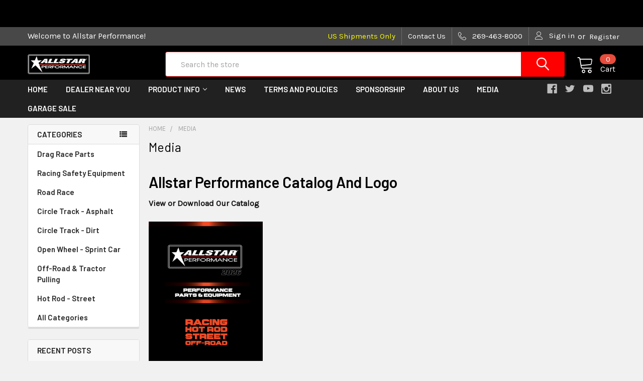

--- FILE ---
content_type: text/html; charset=UTF-8
request_url: https://allstarperformance.com/media/
body_size: 17058
content:

<!DOCTYPE html>
<html class="no-js" lang="en">
    <head>
        <title>Media and Logo | Allstar Performance </title>
        <link rel="dns-prefetch preconnect" href="https://cdn11.bigcommerce.com/s-k9b7cqysdc" crossorigin><link rel="dns-prefetch preconnect" href="https://fonts.googleapis.com/" crossorigin><link rel="dns-prefetch preconnect" href="https://fonts.gstatic.com/" crossorigin>
        <meta name="description" content="If you&#039;re looking to get a logo or catalog from Allstar Performance, this is the place. Feel free to reach out to us for all of your media needs."><link rel='canonical' href='https://allstarperformance.com/media/' /><meta name='platform' content='bigcommerce.stencil' />
        
         

        <link href="https://cdn11.bigcommerce.com/s-k9b7cqysdc/product_images/favicon.ico?t=1525383736" rel="shortcut icon">
        <meta name="viewport" content="width=device-width, initial-scale=1, maximum-scale=1">

        <script>
            document.documentElement.className = document.documentElement.className.replace('no-js', 'js');
        </script>

        <script>
    function browserSupportsAllFeatures() {
        return window.Promise
            && window.fetch
            && window.URL
            && window.URLSearchParams
            && window.WeakMap
            // object-fit support
            && ('objectFit' in document.documentElement.style);
    }

    function loadScript(src) {
        var js = document.createElement('script');
        js.src = src;
        js.onerror = function () {
            console.error('Failed to load polyfill script ' + src);
        };
        document.head.appendChild(js);
    }

    if (!browserSupportsAllFeatures()) {
        loadScript('https://cdn11.bigcommerce.com/s-k9b7cqysdc/stencil/80f13f60-82cb-013c-6391-6a170de0765a/e/ba3f2380-cfd0-013e-e584-4ea0a5dcd80a/dist/theme-bundle.polyfills.js');
    }
</script>
        
        <script>
            window.lazySizesConfig = window.lazySizesConfig || {};
            window.lazySizesConfig.loadMode = 1;
        </script>
        <script async src="https://cdn11.bigcommerce.com/s-k9b7cqysdc/stencil/80f13f60-82cb-013c-6391-6a170de0765a/e/ba3f2380-cfd0-013e-e584-4ea0a5dcd80a/dist/theme-bundle.head_async.js"></script>

            <script src="https://ajax.googleapis.com/ajax/libs/webfont/1.6.26/webfont.js"></script>

            <script>
                WebFont.load({
                    custom: {
                        families: ['Karla', 'Roboto', 'Source Sans Pro', 'Poppins', 'Barlow', 'Rubik', 'Libre Baskerville', 'Quicksand', 'Montserrat', 'Open Sans', 'Volkhov', 'Caveat']
                    },
                    classes: false
                });
            </script>
            
            <link href="https://fonts.googleapis.com/css?family=Roboto:700,400%7CKarla:400%7CBarlow:600,400&display=swap" rel="stylesheet">
            <link data-stencil-stylesheet href="https://cdn11.bigcommerce.com/s-k9b7cqysdc/stencil/80f13f60-82cb-013c-6391-6a170de0765a/e/ba3f2380-cfd0-013e-e584-4ea0a5dcd80a/css/theme-b6c74750-bcc8-013e-a6d0-02a4e29b74e0.css" rel="stylesheet">
                
        <!-- Start Tracking Code for analytics_googleanalytics -->

<meta name="google-site-verification" content="Za3CJ6Iz3dTcLijcb7Y1fOFIvFJO1v9OHR46TVefPiM" />

<meta name="google-site-verification" content="DWxVpA4QNQsyyZdxynIccwGnLIgZGe2TaTr3qU_SVIU" />

<meta name="ahrefs-site-verification" content="ed09577642bde2d6014de43be8ed2596e30aa678be2a80de7188f0fc78a73603">



<!-- End Tracking Code for analytics_googleanalytics -->

<!-- Start Tracking Code for analytics_googleanalytics4 -->

<script data-cfasync="false" src="https://cdn11.bigcommerce.com/shared/js/google_analytics4_bodl_subscribers-358423becf5d870b8b603a81de597c10f6bc7699.js" integrity="sha256-gtOfJ3Avc1pEE/hx6SKj/96cca7JvfqllWA9FTQJyfI=" crossorigin="anonymous"></script>
<script data-cfasync="false">
  (function () {
    window.dataLayer = window.dataLayer || [];

    function gtag(){
        dataLayer.push(arguments);
    }

    function initGA4(event) {
         function setupGtag() {
            function configureGtag() {
                gtag('js', new Date());
                gtag('set', 'developer_id.dMjk3Nj', true);
                gtag('config', 'G-T5X3KHXCY6');
            }

            var script = document.createElement('script');

            script.src = 'https://www.googletagmanager.com/gtag/js?id=G-T5X3KHXCY6';
            script.async = true;
            script.onload = configureGtag;

            document.head.appendChild(script);
        }

        setupGtag();

        if (typeof subscribeOnBodlEvents === 'function') {
            subscribeOnBodlEvents('G-T5X3KHXCY6', false);
        }

        window.removeEventListener(event.type, initGA4);
    }

    

    var eventName = document.readyState === 'complete' ? 'consentScriptsLoaded' : 'DOMContentLoaded';
    window.addEventListener(eventName, initGA4, false);
  })()
</script>

<!-- End Tracking Code for analytics_googleanalytics4 -->

<!-- Start Tracking Code for analytics_siteverification -->

		


<!-- End Tracking Code for analytics_siteverification -->


<script type="text/javascript">
var BCData = {};
</script>
<script src='https://www.powr.io/powr.js?external-type=bigcommerce' async></script><script src='https://www.powr.io/powr.js?external-type=bigcommerce' async></script><script src='https://www.powr.io/powr.js?external-type=bigcommerce' async ></script><script src='https://searchserverapi1.com/widgets/bigcommerce/init.js?api_key=8H3Z6m6K6L' async ></script><script id="wsa-rich-snippets-1-intro" nonce="">
/*
    Web Site Advantage: SEO Rich Snippets App 1 [2.58.63080]
    https://bigcommerce.websiteadvantage.com.au/rich-snippets/
    Copyright (C) 2019 - 2025 Web Site Advantage
*/
</script>
<script type="application/ld+json" id="wsa-rich-snippets-jsonld-graph" nonce="">{"@context":"https://schema.org","@graph":[{"isPartOf":{"@id":"https://allstarperformance.com/#WebSite"},"publisher":{"@id":"https://allstarperformance.com/#Business"},"@id":"https://allstarperformance.com/media/#WebPage","url":"https://allstarperformance.com/media/","name":"Media and Logo | Allstar Performance","@type":"WebPage" },{"@id":"https://allstarperformance.com/#WebSite","url":"https://allstarperformance.com/","name":"Allstar Performance","publisher":{"@id":"https://allstarperformance.com/#Business"},"@type":"WebSite"},{"url":"https://allstarperformance.com/","name":"Allstar Performance","@type":"Organization","@id":"https://allstarperformance.com/#Business"}] }</script>
<script data-cfasync="false" id="wsa-rich-snippets-javascript" nonce="">var webSiteAdvantage=webSiteAdvantage||{};webSiteAdvantage.momentnow='2026-01-29T19:41:18+00:00';function wsa_error(m){console.error('SEO Rich Snippets: '+m,arguments)};function wsa_tryCatch(m,f){try{f()}catch(e){wsa_error(m,e)}};webSiteAdvantage.richSnippetsApp=["k9b7cqysdc","allstarperformance.com",81,"k9b7cqysdc",""];webSiteAdvantage.bcReviews=true;webSiteAdvantage.classyUnicode=webSiteAdvantage.classyUnicode||{};webSiteAdvantage.classyUnicode.options={querySelector:'.classyunicode,title,h1,h2,h3,h4,h5,.breadcrumb-label,.navPages-action,.footer-info-list,script[type="application/ld+json"]',processMetaTags:true};window.classySchemaOptions=window.classySchemaOptions||{};window.classySchemaOptions.scriptIdBase='wsa-rich-snippets-jsonld-classyschema-';window.classySchemaOptions.classNamePrefixes=["classyschema-","wsa-"];window.classySchemaOptions.customCssSelectors={"howto-name":"h1.page-heading"};webSiteAdvantage.classyCleanUp=webSiteAdvantage.classyCleanUp||{};webSiteAdvantage.classyCleanUp.options={removeMicrodata:true,removeJsonLd:true,removeDynamicJsonLd:false,removeJsonLdRegexExcludeIdPatterns:['^wsa-rich-snippets-.*$','reviewsWidgetProductSnippets'],removeJsonLdRegexExcludeClassPatterns:['^jdgm-.*$']};!function(d){var s=d.createElement('script');s.src='https://classyschema.org/2_15/faq_video_howto_unicode_cleanup.min.js';s.async=true;s.setAttribute('fetchpriority','high');d.getElementsByTagName('head')[0].appendChild(s)}(document);</script>

<script id="wsa-rich-snippets-2-intro" nonce="">
/*
    Web Site Advantage: SEO Rich Snippets App 2 [2.58.63081]
    https://bigcommerce.websiteadvantage.com.au/rich-snippets/
    Copyright (C) 2019 - 2025 Web Site Advantage
*/
</script>
<script type="application/ld+json" id="wsa-rich-snippets-jsonld-product" nonce=""></script>

 <script data-cfasync="false" src="https://microapps.bigcommerce.com/bodl-events/1.9.4/index.js" integrity="sha256-Y0tDj1qsyiKBRibKllwV0ZJ1aFlGYaHHGl/oUFoXJ7Y=" nonce="" crossorigin="anonymous"></script>
 <script data-cfasync="false" nonce="">

 (function() {
    function decodeBase64(base64) {
       const text = atob(base64);
       const length = text.length;
       const bytes = new Uint8Array(length);
       for (let i = 0; i < length; i++) {
          bytes[i] = text.charCodeAt(i);
       }
       const decoder = new TextDecoder();
       return decoder.decode(bytes);
    }
    window.bodl = JSON.parse(decodeBase64("[base64]"));
 })()

 </script>

<script nonce="">
(function () {
    var xmlHttp = new XMLHttpRequest();

    xmlHttp.open('POST', 'https://bes.gcp.data.bigcommerce.com/nobot');
    xmlHttp.setRequestHeader('Content-Type', 'application/json');
    xmlHttp.send('{"store_id":"999701419","timezone_offset":"-4.0","timestamp":"2026-01-29T19:41:18.31573200Z","visit_id":"5cf7367c-eae8-450d-b71c-d94033fcb848","channel_id":1}');
})();
</script>


        <link rel="preload" href="https://cdn11.bigcommerce.com/s-k9b7cqysdc/stencil/80f13f60-82cb-013c-6391-6a170de0765a/e/ba3f2380-cfd0-013e-e584-4ea0a5dcd80a/dist/theme-bundle.main.js" as="script">
        <link rel="preload" href="https://cdn11.bigcommerce.com/s-k9b7cqysdc/stencil/80f13f60-82cb-013c-6391-6a170de0765a/e/ba3f2380-cfd0-013e-e584-4ea0a5dcd80a/dist/theme-bundle.chunk.vendors.js" as="script">
        <!-- snippet location htmlhead -->
    </head>
    <body class="csscolumns papaSupermarket-layout--left-sidebar 
        papaSupermarket-style--modern
        papaSupermarket-pageType--page 
        papaSupermarket-page--pages-page 
        emthemesModez-productUniform
        
        
        
        
        
        
        
        
        " id="topOfPage">


        <!-- snippet location header -->
        <svg data-src="https://cdn11.bigcommerce.com/s-k9b7cqysdc/stencil/80f13f60-82cb-013c-6391-6a170de0765a/e/ba3f2380-cfd0-013e-e584-4ea0a5dcd80a/img/icon-sprite.svg" class="icons-svg-sprite"></svg>

        <!--banner text-->
<div class="banners" data-banner-location="top">
    <div class="banner">
        <p>Some orders may take longer than normal, we apologize for any delays (we are trying!)</p>
    </div>
</div>

<header class="header" role="banner" >
    <a href="#" class="mobileMenu-toggle" data-mobile-menu-toggle="menu">
        <span class="mobileMenu-toggleIcon">Toggle menu</span>
    </a>

    <div class="emthemesModez-header-topSection">
        <div class="container">
            <nav class="navUser navUser--storeInfo">
    <ul class="navUser-section">
        <li class="navUser-item">
            <span>Welcome to Allstar Performance!</span>
        </li>
        <li class="navUser-item">
            <div data-emthemesmodez-remote-banner="emthemesModezBannersBlockTopHeaderBanner01"></div>
        </li>
    </ul>
</nav>

<nav class="navUser">

        <div data-emthemesmodez-remote-banner="emthemesModezBannersBlockTopHeaderBanner02"></div>

    
    <ul class="navUser-section">
        

        <li class="navUser-item">
            <a class="navUser-action" href="tel:269-463-8000">
                <span class="navUser-item-icon emthemesModez-icon-linear-phone-handset"></span>
                <span>269-463-8000</span>
            </a>
        </li>

        <li class="navUser-item navUser-item--account">
                <a class="navUser-action" href="/login.php">
                    <span class="navUser-item-icon navUser-item-loginIcon emthemesModez-icon-linear-user"></span>
                    <span class="navUser-item-loginLabel">Sign in</span>
                </a>
                    <span class="navUser-or">or</span> <a class="navUser-action" href="/login.php?action=create_account">Register</a>
        </li>
    </ul>
</nav>        </div>
    </div>

    <div class="emthemesModez-header-userSection emthemesModez-header-userSection--logo-left" data-stickymenu>
        <div class="container">
            <nav class="navUser">
    
    <ul class="navUser-section navUser-section--alt">

        

        <li class="navUser-item navUser-item--compare">
            <a class="navUser-action navUser-action--compare" href="/compare" data-compare-nav>Compare <span class="countPill countPill--positive countPill--alt"></span></a>
        </li>
        
        <li class="navUser-item navUser-item--cart">

            <a
                class="navUser-action navUser-action--cart"
                data-cart-preview
                data-dropdown="cart-preview-dropdown"
                data-options="align:right"
                href="/cart.php"
                title="Cart">
                <span class="navUser-item-icon navUser-item-cartIcon emthemesModez-icon-linear-cart"></span>
                <span class="navUser-item-cartLabel">Cart</span> <span class="countPill cart-quantity"></span>
            </a>

            <div class="dropdown-menu" id="cart-preview-dropdown" data-dropdown-content aria-hidden="true"></div>
        </li>
    </ul>
</nav>

                <div class="header-logo header-logo--left">
                    <a href="https://allstarperformance.com/" data-instantload='{"page":"home"}'>
            <div class="header-logo-image-container">
                <img class="header-logo-image" src="https://cdn11.bigcommerce.com/s-k9b7cqysdc/images/stencil/250x50/allstar_logo_-_web_1535483521__36173.original.png" srcset="https://cdn11.bigcommerce.com/s-k9b7cqysdc/images/stencil/250x50/allstar_logo_-_web_1535483521__36173.original.png 1x, https://cdn11.bigcommerce.com/s-k9b7cqysdc/images/stencil/500w/allstar_logo_-_web_1535483521__36173.original.png 2x" alt="Allstar Performance" title="Allstar Performance">
            </div>
</a>
                </div>

            <div class="emthemesModez-quickSearch" data-prevent-quick-search-close>
    <!-- snippet location forms_search -->
    <form class="form" action="/search.php">
        <fieldset class="form-fieldset">
            <div class="form-field">
                <label class="is-srOnly" for="search_query">Search</label>
                <div class="form-prefixPostfix wrap">
                    <input class="form-input" data-search-quick name="search_query" id="search_query" data-error-message="Search field cannot be empty." placeholder="Search the store" autocomplete="off">
                    <input type="submit" class="button button--primary form-prefixPostfix-button--postfix" value="Search" />
                </div>
            </div>
        </fieldset>
    </form>
</div>        </div>
    </div>

    <div class="navPages-container navPages-container--bg" id="menu" data-menu>
        <div class="container">
            <nav class="navPages">

        <div class="emthemesModez-navPages-verticalCategories-container">
            <a class="navPages-action has-subMenu" data-collapsible="emthemesModez-verticalCategories"
                data-collapsible-disabled-breakpoint="medium"
                data-collapsible-disabled-state="open"
                data-collapsible-enabled-state="closed">Categories</a>
            <div class="emthemesModez-verticalCategories " id="emthemesModez-verticalCategories" data-emthemesmodez-fix-height="emthemesModez-section1-container" aria-hidden="true" tabindex="-1">
                <ul class="navPages-list navPages-list--categories">

                            <li class="navPages-item">
                                <a class="navPages-action" href="https://allstarperformance.com/drag-race-parts/" data-instantload >Drag Race Parts</a>
                            </li>
                            <li class="navPages-item">
                                <a class="navPages-action" href="https://allstarperformance.com/racing-safety-equipment/" data-instantload >Racing Safety Equipment</a>
                            </li>
                            <li class="navPages-item">
                                <a class="navPages-action" href="https://allstarperformance.com/road-race/" data-instantload >Road Race </a>
                            </li>
                            <li class="navPages-item">
                                <a class="navPages-action" href="https://allstarperformance.com/circle-track-asphalt/" data-instantload >Circle Track - Asphalt</a>
                            </li>
                            <li class="navPages-item">
                                <a class="navPages-action" href="https://allstarperformance.com/circle-track-dirt/" data-instantload >Circle Track - Dirt</a>
                            </li>
                            <li class="navPages-item">
                                <a class="navPages-action" href="https://allstarperformance.com/open-wheel-sprint-car/" data-instantload >Open Wheel - Sprint Car</a>
                            </li>
                            <li class="navPages-item">
                                <a class="navPages-action" href="https://allstarperformance.com/off-road-tractor-pulling/" data-instantload >Off-Road &amp; Tractor Pulling</a>
                            </li>
                            <li class="navPages-item">
                                <a class="navPages-action" href="https://allstarperformance.com/hot-rod-street/" data-instantload >Hot Rod - Street</a>
                            </li>
                            <li class="navPages-item">
                                <a class="navPages-action" href="https://allstarperformance.com/all-categories/" data-instantload >All Categories </a>
                            </li>
                    
                </ul>
            </div>
        </div>
    
    
        <ul class="navPages-list">
                <li class="navPages-item">
                    <a class="navPages-action" data-instantload href="https://allstarperformance.com">Home</a>
                </li>
                <li class="navPages-item">
                    <a class="navPages-action" data-instantload href="https://allstarperformance.com/dealer-near-you/">Dealer Near You</a>
                </li>
                <li class="navPages-item">
                    <a class="navPages-action has-subMenu" href="https://allstarperformance.com/product-info/" 
    data-instantload
    data-collapsible="navPages-page-2"
    data-collapsible-disabled-breakpoint="medium"
    data-collapsible-disabled-state="open"
    data-collapsible-enabled-state="closed">
    Product Info <i class="icon navPages-action-moreIcon" aria-hidden="true"><svg><use xlink:href="#icon-chevron-down" /></svg></i>
</a>
<div class="navPage-subMenu navPage-subMenu--standard" id="navPages-page-2" aria-hidden="true" tabindex="-1">
    <ul class="navPage-subMenu-list">
        <li class="navPage-subMenu-item">
            <a class="navPage-subMenu-action navPages-action" data-instantload href="https://allstarperformance.com/product-info/">Product Info</a>
        </li>
            <li class="navPage-subMenu-item">
                    <a class="navPage-subMenu-action navPages-action" data-instantload href="https://allstarperformance.com/custom-order-forms/">Custom Order Forms</a>
            </li>
            <li class="navPage-subMenu-item">
                    <a class="navPage-subMenu-action navPages-action" data-instantload href="https://allstarperformance.com/hazmat-documents/">HazMat Documents</a>
            </li>
            <li class="navPage-subMenu-item">
                    <a class="navPage-subMenu-action navPages-action" data-instantload href="https://allstarperformance.com/new-product-emails/">New Product Emails</a>
            </li>
    </ul>
</div>
                </li>
                <li class="navPages-item">
                    <a class="navPages-action" data-instantload href="https://allstarperformance.com/blog/">News</a>
                </li>
                <li class="navPages-item">
                    <a class="navPages-action" data-instantload href="https://allstarperformance.com/terms-and-policies/">Terms And Policies</a>
                </li>
                <li class="navPages-item">
                    <a class="navPages-action" data-instantload href="https://allstarperformance.com/sponsorship/">Sponsorship </a>
                </li>
                <li class="navPages-item">
                    <a class="navPages-action" data-instantload href="https://allstarperformance.com/about-us/">About Us </a>
                </li>
                <li class="navPages-item">
                    <a class="navPages-action" data-instantload href="https://allstarperformance.com/media/">Media </a>
                </li>
                <li class="navPages-item">
                    <a class="navPages-action" data-instantload href="/all-categories/garage-sale/">Garage Sale</a>
                </li>
        </ul>
    <ul class="navPages-list navPages-list--user">
            <li class="navPages-item">
                <a class="navPages-action" href="/login.php">Sign in</a>
                    <a class="navPages-action" href="/login.php?action=create_account">Register</a>
            </li>
    </ul>

    <div class="navPages-socials">
            <ul class="socialLinks socialLinks--dark">
            <li class="socialLinks-item">
                <a class="icon icon--facebook" href="https://www.facebook.com/allstarperformance/" target="_blank" rel="noopener">
                    <svg><use xlink:href="#icon-facebook" /></svg>
                </a>
            </li>
            <li class="socialLinks-item">
                <a class="icon icon--twitter" href="https://twitter.com/AllstarPerf" target="_blank" rel="noopener">
                    <svg><use xlink:href="#icon-twitter" /></svg>
                </a>
            </li>
            <li class="socialLinks-item">
                <a class="icon icon--youtube" href="https://www.youtube.com/channel/UC02xPAJSmOFSpgTFbtK6Qmg" target="_blank" rel="noopener">
                    <svg><use xlink:href="#icon-youtube" /></svg>
                </a>
            </li>
            <li class="socialLinks-item">
                <a class="icon icon--instagram" href="https://www.instagram.com/allstarperformance/?hl=en" target="_blank" rel="noopener">
                    <svg><use xlink:href="#icon-instagram" /></svg>
                </a>
            </li>
    </ul>
    </div>
</nav>
        </div>
    </div>

</header>

<div class="emthemesModez-quickSearch emthemesModez-quickSearch--mobileOnly" data-prevent-quick-search-close>
    <!-- snippet location forms_search -->
    <form class="form" action="/search.php">
        <fieldset class="form-fieldset">
            <div class="form-field">
                <label class="is-srOnly" for="search_query_mobile">Search</label>
                <div class="form-prefixPostfix wrap">
                    <input class="form-input" data-search-quick name="search_query" id="search_query_mobile" data-error-message="Search field cannot be empty." placeholder="Search the store" autocomplete="off">
                    <input type="submit" class="button button--primary form-prefixPostfix-button--postfix" value="Search" />
                </div>
            </div>
        </fieldset>
    </form>
</div>
<div class="dropdown dropdown--quickSearch" id="quickSearch" aria-hidden="true" tabindex="-1" data-prevent-quick-search-close>
    <div class="container">
        <section class="quickSearchResults" data-bind="html: results"></section>
    </div>
</div>
<div class="emthemesModez-overlay"></div>

<div data-content-region="header_bottom--global"><div data-layout-id="f7ec4daa-12f7-4abc-b4d5-72340d51c1b7">       <div data-sub-layout-container="8207115a-8307-4239-ac15-9ee0da761dc1" data-layout-name="Layout">
    <style data-container-styling="8207115a-8307-4239-ac15-9ee0da761dc1">
        [data-sub-layout-container="8207115a-8307-4239-ac15-9ee0da761dc1"] {
            box-sizing: border-box;
            display: flex;
            flex-wrap: wrap;
            z-index: 0;
            position: relative;
            height: ;
            padding-top: 0px;
            padding-right: 0px;
            padding-bottom: 0px;
            padding-left: 0px;
            margin-top: 0px;
            margin-right: 0px;
            margin-bottom: 0px;
            margin-left: 0px;
            border-width: 0px;
            border-style: solid;
            border-color: #333333;
        }

        [data-sub-layout-container="8207115a-8307-4239-ac15-9ee0da761dc1"]:after {
            display: block;
            position: absolute;
            top: 0;
            left: 0;
            bottom: 0;
            right: 0;
            background-size: cover;
            z-index: auto;
        }
    </style>

    <div data-sub-layout="be51495c-9116-4df0-8120-3c1938885cf2">
        <style data-column-styling="be51495c-9116-4df0-8120-3c1938885cf2">
            [data-sub-layout="be51495c-9116-4df0-8120-3c1938885cf2"] {
                display: flex;
                flex-direction: column;
                box-sizing: border-box;
                flex-basis: 100%;
                max-width: 100%;
                z-index: 0;
                position: relative;
                height: ;
                padding-top: 0px;
                padding-right: 10.5px;
                padding-bottom: 0px;
                padding-left: 10.5px;
                margin-top: 0px;
                margin-right: 0px;
                margin-bottom: 0px;
                margin-left: 0px;
                border-width: 0px;
                border-style: solid;
                border-color: #333333;
                justify-content: center;
            }
            [data-sub-layout="be51495c-9116-4df0-8120-3c1938885cf2"]:after {
                display: block;
                position: absolute;
                top: 0;
                left: 0;
                bottom: 0;
                right: 0;
                background-size: cover;
                z-index: auto;
            }
            @media only screen and (max-width: 700px) {
                [data-sub-layout="be51495c-9116-4df0-8120-3c1938885cf2"] {
                    flex-basis: 100%;
                    max-width: 100%;
                }
            }
        </style>
    </div>
</div>

</div></div>
<div data-content-region="header_bottom"></div>

        <div class="body" data-currency-code="USD">
     
    <div class="container">
        
<main class="page">

        <div class="page-sidebar">
            <nav class="navList navList--aside">
    <div data-content-region="home_sidebar_top--global"></div>
    <div data-content-region="home_sidebar_top"></div>

    <div class="sidebarBlock sidebarBlock--verticalCategories">
    <div class="emthemesModez-navPages-verticalCategories-container">
        <a class="navPages-action has-subMenu" data-collapsible="emthemesModez-verticalCategories-sidebar"
            data-collapsible-disabled-breakpoint="medium"
            data-collapsible-disabled-state="open"
            data-collapsible-enabled-state="closed">Categories</a>
        <div class="emthemesModez-verticalCategories emthemesModez-verticalCategories--open" id="emthemesModez-verticalCategories-sidebar" aria-hidden="false" tabindex="-1">
            <ul class="navPages-list navPages-list--categories">
                        <li class="navPages-item">
                            <a class="navPages-action" href="https://allstarperformance.com/drag-race-parts/" data-instantload >Drag Race Parts</a>
                        </li>
                        <li class="navPages-item">
                            <a class="navPages-action" href="https://allstarperformance.com/racing-safety-equipment/" data-instantload >Racing Safety Equipment</a>
                        </li>
                        <li class="navPages-item">
                            <a class="navPages-action" href="https://allstarperformance.com/road-race/" data-instantload >Road Race </a>
                        </li>
                        <li class="navPages-item">
                            <a class="navPages-action" href="https://allstarperformance.com/circle-track-asphalt/" data-instantload >Circle Track - Asphalt</a>
                        </li>
                        <li class="navPages-item">
                            <a class="navPages-action" href="https://allstarperformance.com/circle-track-dirt/" data-instantload >Circle Track - Dirt</a>
                        </li>
                        <li class="navPages-item">
                            <a class="navPages-action" href="https://allstarperformance.com/open-wheel-sprint-car/" data-instantload >Open Wheel - Sprint Car</a>
                        </li>
                        <li class="navPages-item">
                            <a class="navPages-action" href="https://allstarperformance.com/off-road-tractor-pulling/" data-instantload >Off-Road &amp; Tractor Pulling</a>
                        </li>
                        <li class="navPages-item">
                            <a class="navPages-action" href="https://allstarperformance.com/hot-rod-street/" data-instantload >Hot Rod - Street</a>
                        </li>
                        <li class="navPages-item">
                            <a class="navPages-action" href="https://allstarperformance.com/all-categories/" data-instantload >All Categories </a>
                        </li>
                    
            </ul>
        </div>
    </div>
</div>

    <div data-content-region="home_sidebar_below_menu--global"></div>
    <div data-content-region="home_sidebar_below_menu"></div>


    <div data-content-region="home_sidebar_below_brands--global"></div>
    <div data-content-region="home_sidebar_below_brands"></div>

    <div data-emthemesmodez-remote-banner="emthemesModezBannersBlockSidebar01"></div>

    
        <div class="sidebarBlock sidebarBlock--blog">
    <h5 class="sidebarBlock-heading" data-collapsible="#sidebar-blog-navList" data-collapsible-disabled-breakpoint="medium" aria-expanded="false">Recent Posts</h5>
    <ul class="navList">
        <li class="navList-item">
            <article class="blog  ">
    <div class="blog-post-figure">
            <figure class="blog-thumbnail">
                <a data-instantload href="https://allstarperformance.com/blog/product-spotlight-7a78cb/">
                        <img src="https://cdn11.bigcommerce.com/s-k9b7cqysdc/images/stencil/160w/uploaded_images/coated-braided-lines-racer.jpg" alt="Product Spotlight" title="Product Spotlight" data-sizes="auto"
        srcset="[data-uri]"
    data-srcset="https://cdn11.bigcommerce.com/s-k9b7cqysdc/images/stencil/80w/uploaded_images/coated-braided-lines-racer.jpg 80w, https://cdn11.bigcommerce.com/s-k9b7cqysdc/images/stencil/160w/uploaded_images/coated-braided-lines-racer.jpg 160w, https://cdn11.bigcommerce.com/s-k9b7cqysdc/images/stencil/320w/uploaded_images/coated-braided-lines-racer.jpg 320w, https://cdn11.bigcommerce.com/s-k9b7cqysdc/images/stencil/640w/uploaded_images/coated-braided-lines-racer.jpg 640w, https://cdn11.bigcommerce.com/s-k9b7cqysdc/images/stencil/960w/uploaded_images/coated-braided-lines-racer.jpg 960w, https://cdn11.bigcommerce.com/s-k9b7cqysdc/images/stencil/1280w/uploaded_images/coated-braided-lines-racer.jpg 1280w, https://cdn11.bigcommerce.com/s-k9b7cqysdc/images/stencil/1920w/uploaded_images/coated-braided-lines-racer.jpg 1920w, https://cdn11.bigcommerce.com/s-k9b7cqysdc/images/stencil/2560w/uploaded_images/coated-braided-lines-racer.jpg 2560w"
    
    class="lazyload"
    
     />                </a>
            </figure>
    </div>

    <div class="blog-post-body">
        <header class="blog-header">
                <h2 class="blog-title">
                    <a data-instantload href="https://allstarperformance.com/blog/product-spotlight-7a78cb/">Product Spotlight</a>
                </h2>
        </header>

        <div class="blog-post">
                    <div class="blog-summary">
                        
                    </div>

                <div class="blog-dateContainer">
                    <div class="blog-date"><span class="blog-date-date">Sep 23, 2025</span></div>
                </div>
        </div>



    </div>
</article>
        </li>
        <li class="navList-item">
            <article class="blog  ">
    <div class="blog-post-figure">
            <figure class="blog-thumbnail">
                <a data-instantload href="https://allstarperformance.com/blog/product-spotlight-b45d73/">
                        <img src="https://cdn11.bigcommerce.com/s-k9b7cqysdc/images/stencil/160w/uploaded_images/stainless-steel-inner-mud-shield-dealer.jpg" alt="Product Spotlight" title="Product Spotlight" data-sizes="auto"
        srcset="[data-uri]"
    data-srcset="https://cdn11.bigcommerce.com/s-k9b7cqysdc/images/stencil/80w/uploaded_images/stainless-steel-inner-mud-shield-dealer.jpg 80w, https://cdn11.bigcommerce.com/s-k9b7cqysdc/images/stencil/160w/uploaded_images/stainless-steel-inner-mud-shield-dealer.jpg 160w, https://cdn11.bigcommerce.com/s-k9b7cqysdc/images/stencil/320w/uploaded_images/stainless-steel-inner-mud-shield-dealer.jpg 320w, https://cdn11.bigcommerce.com/s-k9b7cqysdc/images/stencil/640w/uploaded_images/stainless-steel-inner-mud-shield-dealer.jpg 640w, https://cdn11.bigcommerce.com/s-k9b7cqysdc/images/stencil/960w/uploaded_images/stainless-steel-inner-mud-shield-dealer.jpg 960w, https://cdn11.bigcommerce.com/s-k9b7cqysdc/images/stencil/1280w/uploaded_images/stainless-steel-inner-mud-shield-dealer.jpg 1280w, https://cdn11.bigcommerce.com/s-k9b7cqysdc/images/stencil/1920w/uploaded_images/stainless-steel-inner-mud-shield-dealer.jpg 1920w, https://cdn11.bigcommerce.com/s-k9b7cqysdc/images/stencil/2560w/uploaded_images/stainless-steel-inner-mud-shield-dealer.jpg 2560w"
    
    class="lazyload"
    
     />                </a>
            </figure>
    </div>

    <div class="blog-post-body">
        <header class="blog-header">
                <h2 class="blog-title">
                    <a data-instantload href="https://allstarperformance.com/blog/product-spotlight-b45d73/">Product Spotlight</a>
                </h2>
        </header>

        <div class="blog-post">
                    <div class="blog-summary">
                        
                    </div>

                <div class="blog-dateContainer">
                    <div class="blog-date"><span class="blog-date-date">Aug 28, 2025</span></div>
                </div>
        </div>



    </div>
</article>
        </li>
    </ul>
</div>

        <div data-emthemesmodez-remote-banner="emthemesModezBannersBlockSidebar02"></div>

    <div data-content-region="home_sidebar_bottom"></div>
    <div data-content-region="home_sidebar_bottom--global"></div>
</nav>
        </div>

    <div class="page-content ">
        <ul class="breadcrumbs" itemscope itemtype="http://schema.org/BreadcrumbList">
            <li class="breadcrumb " itemprop="itemListElement" itemscope itemtype="http://schema.org/ListItem">
                <a data-instantload href="https://allstarperformance.com/" class="breadcrumb-label" itemprop="item">
                    <span itemprop="name">Home</span>
                    <meta itemprop="position" content="0" />
                </a>
            </li>
            <li class="breadcrumb is-active" itemprop="itemListElement" itemscope itemtype="http://schema.org/ListItem">
                <a data-instantload href="https://allstarperformance.com/media/" class="breadcrumb-label" itemprop="item">
                    <span itemprop="name">Media </span>
                    <meta itemprop="position" content="1" />
                </a>
            </li>
</ul>
        <h1 class="page-heading">Media </h1>

        <div data-content-region="page_builder_content--global"></div>
        <div data-content-region="page_builder_content"></div>

            <h2>Allstar Performance Catalog And Logo</h2>
<p><strong>View or Download Our Catalog</strong></p>
<p><a href="https://www.allstarperformance.com/content/2026_AllstarPerformance.pdf"><img class="__mce_add_custom__" title="2026-allstar-cover-front-.jpg" src="https://www.allstarperformance.com/images/stencil/original/image-manager/2026-allstar-cover-front-.jpg?t=1765208614" alt="2026-allstar-cover-front-.jpg" width="227" height="302" /></a></p>
<p>To save the catalog to your hard drive: Right click on a link and select "Save Link As..."</p>
<p><a href="https://www.allstarperformance.com/content/2026_AllstarPerformance.pdf">Download Our 2026 Catalog</a></p>
<p><a href="https://allstarperformance.com/contact-us/">Request Catalog By Mail</a></p>
<p>&nbsp;</p>
<p><img src="https://cdn11.bigcommerce.com/s-k9b7cqysdc/content/Logo.jpg" alt="" width="298" height="94" /><br /><br /></p>
<p>To save the logo to your hard drive: Right click on a link below and select "Save Link As..."</p>
<p><a href="https://cdn11.bigcommerce.com/s-k9b7cqysdc/images/stencil/original/image-manager/all-logo-no-outlines.png?t=1713531568">Download High-Res PNG</a><br /><br /><a href="https://www.allstarperformance.com/content/Allstar_Logo.zip" target="_new">Download EPS</a>&nbsp;(Adobe Illustrator Vector File, Zipped)</p>


        <div data-content-region="page_builder_bottom"></div>
        <div data-content-region="page_builder_bottom--global"></div>
    </div>
</main>


    </div>
    <div id="modal" class="modal" data-reveal data-prevent-quick-search-close>
    <a href="#" class="modal-close" aria-label="Close" role="button">
        <svg class="icon"><use xlink:href="#icon-close" /></svg>
    </a>
    <div class="modal-content"></div>
    <div class="loadingOverlay"></div>
</div>

<div id="previewModal" class="modal modal--large" data-reveal>
    <a href="#" class="modal-close" aria-label="Close" role="button">
        <svg class="icon"><use xlink:href="#icon-close" /></svg>
    </a>
    <div class="modal-content"></div>
    <div class="loadingOverlay"></div>
</div>
    <div id="alert-modal" class="modal modal--alert modal--small" data-reveal data-prevent-quick-search-close>
    <div class="swal2-icon swal2-error swal2-icon-show"><span class="swal2-x-mark"><span class="swal2-x-mark-line-left"></span><span class="swal2-x-mark-line-right"></span></span></div>

    <div class="modal-content"></div>

    <div class="button-container"><button type="button" class="confirm button" data-reveal-close>OK</button></div>
</div>
</div>

<div class="scrollToTop">
    <a href="#topOfPage" class="button u-hiddenVisually" id="scrollToTopFloatingButton" title="Top of Page"><i class="fa fa-chevron-up"></i></a>
</div>        

<div data-content-region="footer_before"></div>
<div data-content-region="footer_before--global"></div>


<footer class="footer" role="contentinfo">
    <div class="emthemesModez-footer-topColumns-wrapper">
        <div class="container">
            <div class="emthemesModez-footer-topColumns">
                <div class="emthemesModez-footer-newsletter">
                    <div class="emthemesModez-newsletterSection emthemesModez-newsletterSection--hasSocials">
    <article class="emthemesModez-newsletterForm" data-section-type="newsletterSubscription">
        <h5 class="footer-info-heading">Subscribe to our newsletter</h5>

<form class="form" action="/subscribe.php" method="post">
    <fieldset class="form-fieldset">
        <input type="hidden" name="action" value="subscribe">
        <input type="hidden" name="nl_first_name" value="bc">
        <input type="hidden" name="check" value="1">
        <div class="form-field">
            <label class="form-label is-srOnly" for="nl_email">Email Address</label>
            <div class="form-prefixPostfix wrap">
                <input class="form-input form-prefixPostfix-input" id="nl_email" name="nl_email" type="email" value="" placeholder="Your email address">
                <input class="button form-prefixPostfix-button--postfix" type="submit" value="Subscribe">
            </div>
        </div>
    </fieldset>
</form>
    </article>
</div>                </div>
            </div>
        </div>
    </div>

    <div data-content-region="newsletter_below"></div>
    <div data-content-region="newsletter_below--global"></div>


    <div class="container">
        <section class="footer-info">

                <article class="footer-info-col footer-info-col--about" data-section-type="storeInfo">
                    <div data-content-region="footer_before_logo--global"></div>
                    <div class="footer-info-heading">
                        <div class="footer-logo">
                            <a href="https://allstarperformance.com/" data-instantload='{"page":"home"}'>
            <div class="header-logo-image-container">
                <img class="header-logo-image" src="https://cdn11.bigcommerce.com/s-k9b7cqysdc/images/stencil/250x50/allstar_logo_-_web_1535483521__36173.original.png" srcset="https://cdn11.bigcommerce.com/s-k9b7cqysdc/images/stencil/250x50/allstar_logo_-_web_1535483521__36173.original.png 1x, https://cdn11.bigcommerce.com/s-k9b7cqysdc/images/stencil/500w/allstar_logo_-_web_1535483521__36173.original.png 2x" alt="Allstar Performance" title="Allstar Performance">
            </div>
</a>
                        </div>
                    </div>
                    <div data-content-region="footer_below_logo--global"><div data-layout-id="25581ea3-3492-45e3-82cf-10c262e061f5">       <div data-sub-layout-container="89987446-1730-4fbc-a268-8020b4dda3b4" data-layout-name="Layout">
    <style data-container-styling="89987446-1730-4fbc-a268-8020b4dda3b4">
        [data-sub-layout-container="89987446-1730-4fbc-a268-8020b4dda3b4"] {
            box-sizing: border-box;
            display: flex;
            flex-wrap: wrap;
            z-index: 0;
            position: relative;
            height: ;
            padding-top: 0px;
            padding-right: 0px;
            padding-bottom: 0px;
            padding-left: 0px;
            margin-top: 0px;
            margin-right: 0px;
            margin-bottom: 0px;
            margin-left: 0px;
            border-width: 0px;
            border-style: solid;
            border-color: #333333;
        }

        [data-sub-layout-container="89987446-1730-4fbc-a268-8020b4dda3b4"]:after {
            display: block;
            position: absolute;
            top: 0;
            left: 0;
            bottom: 0;
            right: 0;
            background-size: cover;
            z-index: auto;
        }
    </style>

    <div data-sub-layout="8c35e716-5c74-480e-8096-90e4ee64cf78">
        <style data-column-styling="8c35e716-5c74-480e-8096-90e4ee64cf78">
            [data-sub-layout="8c35e716-5c74-480e-8096-90e4ee64cf78"] {
                display: flex;
                flex-direction: column;
                box-sizing: border-box;
                flex-basis: 100%;
                max-width: 100%;
                z-index: 0;
                position: relative;
                height: ;
                padding-top: 0px;
                padding-right: 10.5px;
                padding-bottom: 0px;
                padding-left: 10.5px;
                margin-top: 0px;
                margin-right: 0px;
                margin-bottom: 0px;
                margin-left: 0px;
                border-width: 0px;
                border-style: solid;
                border-color: #333333;
                justify-content: center;
            }
            [data-sub-layout="8c35e716-5c74-480e-8096-90e4ee64cf78"]:after {
                display: block;
                position: absolute;
                top: 0;
                left: 0;
                bottom: 0;
                right: 0;
                background-size: cover;
                z-index: auto;
            }
            @media only screen and (max-width: 700px) {
                [data-sub-layout="8c35e716-5c74-480e-8096-90e4ee64cf78"] {
                    flex-basis: 100%;
                    max-width: 100%;
                }
            }
        </style>
        <div data-widget-id="b304d2bb-4a5d-4db4-93a8-7a08bdb47636" data-placement-id="40b33783-d459-424f-835d-dbb8aeadfb0d" data-placement-status="ACTIVE"><style>
    .sd-simple-text-b304d2bb-4a5d-4db4-93a8-7a08bdb47636 {
      padding-top: 0px;
      padding-right: 0px;
      padding-bottom: 0px;
      padding-left: 0px;

      margin-top: 0px;
      margin-right: 0px;
      margin-bottom: 0px;
      margin-left: 0px;

    }

    .sd-simple-text-b304d2bb-4a5d-4db4-93a8-7a08bdb47636 * {
      margin: 0;
      padding: 0;

        color: rgba(0,0,0,1);
        font-family: inherit;
        font-weight: 500;
        font-size: 1px;
        min-height: 1px;

    }

    .sd-simple-text-b304d2bb-4a5d-4db4-93a8-7a08bdb47636 {
        text-align: center;
    }

    #sd-simple-text-editable-b304d2bb-4a5d-4db4-93a8-7a08bdb47636 {
      min-width: 14px;
      line-height: 1.5;
      display: inline-block;
    }

    #sd-simple-text-editable-b304d2bb-4a5d-4db4-93a8-7a08bdb47636[data-edit-mode="true"]:hover,
    #sd-simple-text-editable-b304d2bb-4a5d-4db4-93a8-7a08bdb47636[data-edit-mode="true"]:active,
    #sd-simple-text-editable-b304d2bb-4a5d-4db4-93a8-7a08bdb47636[data-edit-mode="true"]:focus {
      outline: 1px dashed #3C64F4;
    }

    #sd-simple-text-editable-b304d2bb-4a5d-4db4-93a8-7a08bdb47636 strong,
    #sd-simple-text-editable-b304d2bb-4a5d-4db4-93a8-7a08bdb47636 strong * {
      font-weight: bold;
    }

    #sd-simple-text-editable-b304d2bb-4a5d-4db4-93a8-7a08bdb47636 a {
      color: inherit;
    }

    @supports (color: color-mix(in srgb, #000 50%, #fff 50%)) {
      #sd-simple-text-editable-b304d2bb-4a5d-4db4-93a8-7a08bdb47636 a:hover,
      #sd-simple-text-editable-b304d2bb-4a5d-4db4-93a8-7a08bdb47636 a:active,
      #sd-simple-text-editable-b304d2bb-4a5d-4db4-93a8-7a08bdb47636 a:focus {
        color: color-mix(in srgb, currentColor 68%, white 32%);
      }
    }

    @supports not (color: color-mix(in srgb, #000 50%, #fff 50%)) {
      #sd-simple-text-editable-b304d2bb-4a5d-4db4-93a8-7a08bdb47636 a:hover,
      #sd-simple-text-editable-b304d2bb-4a5d-4db4-93a8-7a08bdb47636 a:active,
      #sd-simple-text-editable-b304d2bb-4a5d-4db4-93a8-7a08bdb47636 a:focus {
        filter: brightness(2);
      }
    }
</style>

<div class="sd-simple-text-b304d2bb-4a5d-4db4-93a8-7a08bdb47636 ">
  <div id="sd-simple-text-editable-b304d2bb-4a5d-4db4-93a8-7a08bdb47636" data-edit-mode="">
    <p>Quality Race Car Parts built for the racer.</p>
  </div>
</div>

</div>
    </div>
</div>

</div></div>

                        <ul class="fa-ul">
                            <li><i class="fa fa-li fa-map-marker"></i><address>8300 Lane Drive<br>
Watervliet, MI 49098</address></li>
                            <li><i class="fa fa-li fa-phone"></i><a href="tel:269-463-8000">Call us at 269-463-8000</a></li>
                        </ul>

                            <ul class="socialLinks socialLinks--alt">
            <li class="socialLinks-item">
                <a class="icon icon--facebook" href="https://www.facebook.com/allstarperformance/" target="_blank" rel="noopener">
                    <svg><use xlink:href="#icon-facebook" /></svg>
                </a>
            </li>
            <li class="socialLinks-item">
                <a class="icon icon--twitter" href="https://twitter.com/AllstarPerf" target="_blank" rel="noopener">
                    <svg><use xlink:href="#icon-twitter" /></svg>
                </a>
            </li>
            <li class="socialLinks-item">
                <a class="icon icon--youtube" href="https://www.youtube.com/channel/UC02xPAJSmOFSpgTFbtK6Qmg" target="_blank" rel="noopener">
                    <svg><use xlink:href="#icon-youtube" /></svg>
                </a>
            </li>
            <li class="socialLinks-item">
                <a class="icon icon--instagram" href="https://www.instagram.com/allstarperformance/?hl=en" target="_blank" rel="noopener">
                    <svg><use xlink:href="#icon-instagram" /></svg>
                </a>
            </li>
    </ul>

                    <div data-content-region="footer_below_contact--global"></div>
                </article>
            

                <article class="footer-info-col" data-section-type="footer-webPages">
                    <h5 class="footer-info-heading">Navigate</h5>
                    <ul class="footer-info-list">
                                <li>
                                    <a href="https://allstarperformance.com">Home</a>
                                </li>
                                <li>
                                    <a href="https://allstarperformance.com/dealer-near-you/">Dealer Near You</a>
                                </li>
                                <li>
                                    <a href="https://allstarperformance.com/product-info/">Product Info</a>
                                </li>
                                <li>
                                    <a href="https://allstarperformance.com/blog/">News</a>
                                </li>
                                <li>
                                    <a href="https://allstarperformance.com/terms-and-policies/">Terms And Policies</a>
                                </li>
                                <li>
                                    <a href="https://allstarperformance.com/sponsorship/">Sponsorship </a>
                                </li>
                                <li>
                                    <a href="https://allstarperformance.com/about-us/">About Us </a>
                                </li>
                                <li>
                                    <a href="https://allstarperformance.com/media/">Media </a>
                                </li>
                                <li>
                                    <a href="/all-categories/garage-sale/">Garage Sale</a>
                                </li>
                        <!--<li>
                            <a href="/sitemap.php">Sitemap</a>
                        </li>-->
                    </ul>
                    <div data-content-region="footer_below_pages--global"></div>
                </article>

                <article class="footer-info-col" data-section-type="footer-categories">
                    <h5 class="footer-info-heading">Categories</h5>
                    <ul class="footer-info-list">
                                <li>
                                    <a href="https://allstarperformance.com/drag-race-parts/">Drag Race Parts</a>
                                </li>
                                <li>
                                    <a href="https://allstarperformance.com/racing-safety-equipment/">Racing Safety Equipment</a>
                                </li>
                                <li>
                                    <a href="https://allstarperformance.com/road-race/">Road Race </a>
                                </li>
                                <li>
                                    <a href="https://allstarperformance.com/circle-track-asphalt/">Circle Track - Asphalt</a>
                                </li>
                                <li>
                                    <a href="https://allstarperformance.com/circle-track-dirt/">Circle Track - Dirt</a>
                                </li>
                                <li>
                                    <a href="https://allstarperformance.com/open-wheel-sprint-car/">Open Wheel - Sprint Car</a>
                                </li>
                                <li>
                                    <a href="https://allstarperformance.com/off-road-tractor-pulling/">Off-Road &amp; Tractor Pulling</a>
                                </li>
                    </ul>
                    <div data-content-region="footer_below_categories--global"></div>
                </article>


            
            



        </section>
        <div data-content-region="footer_below_columns--global"></div>
    </div>

    <div class="footer-copyright">
        <div class="container">
            <p class="powered-by">
                    &copy; <span id="copyright_year"></span> Allstar Performance.
                    <script>
                        document.getElementById("copyright_year").innerHTML = new Date().getFullYear();
                    </script>
            </p>

                    <div class="footer-payment-icons">
                <svg class="footer-payment-icon"><use xlink:href="#icon-logo-american-express"></use></svg>
                <svg class="footer-payment-icon"><use xlink:href="#icon-logo-discover"></use></svg>
                <svg class="footer-payment-icon"><use xlink:href="#icon-logo-mastercard"></use></svg>
                <svg class="footer-payment-icon"><use xlink:href="#icon-logo-visa"></use></svg>
        </div>

            <div data-content-region="ssl_site_seal--global"></div>
        </div>
    </div>
</footer>

<div data-content-region="footer_bottom--global"></div>
        <script>window.__webpack_public_path__ = "https://cdn11.bigcommerce.com/s-k9b7cqysdc/stencil/80f13f60-82cb-013c-6391-6a170de0765a/e/ba3f2380-cfd0-013e-e584-4ea0a5dcd80a/dist/";</script>
        <script src="https://cdn11.bigcommerce.com/s-k9b7cqysdc/stencil/80f13f60-82cb-013c-6391-6a170de0765a/e/ba3f2380-cfd0-013e-e584-4ea0a5dcd80a/dist/theme-bundle.main.js"></script>
        <script src="https://cdn11.bigcommerce.com/s-k9b7cqysdc/stencil/80f13f60-82cb-013c-6391-6a170de0765a/e/ba3f2380-cfd0-013e-e584-4ea0a5dcd80a/dist/theme-bundle.chunk.vendors.js"></script>
        <script>
            window.stencilBootstrap("page", "{\"themeSettings\":{\"optimizedCheckout-formChecklist-color\":\"#333333\",\"banner3x_1_style\":\"\",\"footer-secondary-backgroundColor\":\"#212121\",\"fontSize-root\":16,\"show_accept_amex\":true,\"optimizedCheckout-buttonPrimary-borderColorDisabled\":\"transparent\",\"categoriesList_count\":0,\"paymentbuttons-paypal-size\":\"responsive\",\"optimizedCheckout-buttonPrimary-backgroundColorActive\":\"#989898\",\"brandpage_products_per_page\":8,\"color-secondaryDarker\":\"#e8e8e8\",\"banner_half_1_style\":\"\",\"card--alternate-color--hover\":\"#ffffff\",\"productsByCategory-heading-backgroundColor3\":\"#00a6ed\",\"optimizedCheckout-colorFocus\":\"#4496f6\",\"alsobought_product\":\"custom\",\"navUser-color\":\"#ffffff\",\"color-textBase--active\":\"#999999\",\"bannerAdvTopHeader\":\"disable\",\"social_icon_placement_bottom\":true,\"productpage_bulk_price_table\":true,\"show_amp_category_desc\":true,\"topHeader_style\":\"modern\",\"show_powered_by\":false,\"topHeader-borderColor\":\"#484848\",\"productsByCategory-heading-color2\":\"#ffffff\",\"fontSize-h4\":20,\"checkRadio-borderColor\":\"#dcdcdc\",\"product_custom_badges\":true,\"color-primaryDarker\":\"#000000\",\"optimizedCheckout-buttonPrimary-colorHover\":\"#ffffff\",\"brand_size\":\"300x150\",\"optimizedCheckout-logo-position\":\"left\",\"carousel_video_autoplay\":false,\"optimizedCheckout-discountBanner-backgroundColor\":\"#f5f5f5\",\"color-textLink--hover\":\"#505050\",\"pdp-sale-price-label\":\"Now:\",\"nl_popup_show\":\"hide\",\"navPages-categoriesItem-color\":\"#1d1d1d\",\"optimizedCheckout-buttonSecondary-backgroundColorHover\":\"#f5f5f5\",\"show_sku\":false,\"optimizedCheckout-headingPrimary-font\":\"Google_Roboto_700\",\"icon--alt-color-hover\":\"#246ad3\",\"productpage_description_type\":\"full\",\"optimizedCheckout-formField-backgroundColor\":\"#ffffff\",\"footer-backgroundColor\":\"#000000\",\"navPages-color\":\"#ffffff\",\"productpage_reviews_count\":9,\"optimizedCheckout-step-borderColor\":\"#dddddd\",\"logo_size\":\"250x50\",\"product_options_column\":1,\"show_accept_paypal\":false,\"button-radius\":4,\"footer-secondary-button-backgroundColor\":\"#ff0000\",\"paymentbuttons-paypal-shape\":\"pill\",\"color_badge_product_custom_badges\":\"#000000\",\"optimizedCheckout-discountBanner-textColor\":\"#333333\",\"section4\":\"categories_list\",\"pdp-retail-price-label\":\"MSRP:\",\"optimizedCheckout-buttonPrimary-font\":\"Google_Roboto_400\",\"topHeader_banner1\":true,\"paymentbuttons-paypal-label\":\"checkout\",\"productsByCategorySortingTabs-heading-backgroundColor2\":\"#000000\",\"banner_half_2_style\":\"\",\"navPages-borderColor\":\"#dcdcdc\",\"optimizedCheckout-backgroundImage-size\":\"1000x400\",\"carousel-dot-color\":\"#9c9c9c\",\"button--disabled-backgroundColor\":\"#dcdcdc\",\"header_sticky\":\"search\",\"footer_show_pages\":-1,\"topBanner-backgroundColor\":\"#000000\",\"show_subcategories_grid\":false,\"navPages_categoriesMenu\":\"group\",\"blockquote-cite-font-color\":\"#a5a5a5\",\"topBanner-color\":\"#000000\",\"banner_half_2_backgroundColor\":\"transparent\",\"optimizedCheckout-formField-shadowColor\":\"#e5e5e5\",\"categorypage_products_per_page\":12,\"button--default-color\":\"#1a1a1a\",\"pace-progress-backgroundColor\":\"#989898\",\"color-textLink--active\":\"#282828\",\"icon--alt-color\":\"#282828\",\"productsByCategorySortingTabs_count\":100,\"productpage_vertical_thumbnails\":false,\"section7\":\"special_products_columns\",\"specialProductsTab-heading-color\":\"#000000\",\"optimizedCheckout-loadingToaster-backgroundColor\":\"#333333\",\"color-textHeading\":\"#000000\",\"show_accept_discover\":true,\"footer_show_links_2\":false,\"specialProductsTab_show_featured\":false,\"container-fill-base\":\"#ffffff\",\"paymentbuttons-paypal-layout\":\"vertical\",\"banner_one_1_backgroundColor\":\"transparent\",\"optimizedCheckout-formField-errorColor\":\"#d14343\",\"spinner-borderColor-dark\":\"#989898\",\"restrict_to_login\":false,\"input-font-color\":\"#454545\",\"footer-secondary-headingColor\":\"#ffffff\",\"select-bg-color\":\"#ffffff\",\"banner3x_2_backgroundColor\":\"transparent\",\"banner_one_1_style\":\"\",\"show_accept_mastercard\":true,\"topHeader-bgColor\":\"#484848\",\"style\":\"modern\",\"optimizedCheckout-link-font\":\"Google_Roboto_400\",\"supported_payment_methods\":[\"card\",\"paypal\"],\"carousel-arrow-bgColor\":\"#ffffff\",\"lazyload_mode\":\"lazyload+lqip\",\"carousel-title-color\":\"#FFFFFF\",\"categorypage_search\":\"show\",\"color_text_product_sale_badges\":\"#ffffff\",\"specialProductsTab_lazy_count\":0,\"show_accept_googlepay\":false,\"card--alternate-borderColor\":\"#ffffff\",\"icon--alt-backgroundColor-hover\":\"transparent\",\"button--disabled-color\":\"#ffffff\",\"carousel-slide0-position\":\"center\",\"color-primaryDark\":\"#2d2d2d\",\"categoriesList_showBanner\":false,\"product_outstock_badge\":true,\"instagram_column\":8,\"navPages_autoFit\":false,\"banner_one_2_backgroundColor\":\"transparent\",\"optimizedCheckout-step-textColor\":\"#ffffff\",\"color_hover_product_sale_badges\":\"#e74c3c\",\"color-price\":\"#ff0000\",\"optimizedCheckout-buttonPrimary-borderColorActive\":\"#989898\",\"navPages-subMenu-backgroundColor\":\"#ffffff\",\"productpage_layout\":\"default\",\"color-grey\":\"#4f4f4f\",\"homepage_expand_categories_menu\":false,\"footer_show_contact\":true,\"body-font\":\"Google_Karla_400\",\"button--primary-backgroundColor\":\"#1D1D1D\",\"optimizedCheckout-formField-borderColor\":\"#989898\",\"altBody-font\":\"Google_Karla_400\",\"checkRadio-color\":\"#4f4f4f\",\"show_product_dimensions\":false,\"optimizedCheckout-link-color\":\"#4496f6\",\"icon-color-hover\":\"#ffffff\",\"optimizedCheckout-headingSecondary-font\":\"Google_Roboto_400\",\"label-backgroundColor\":\"#bfbfbf\",\"button--primary-backgroundColorHover\":\"#1D1D1D\",\"card-figcaption-button-background\":\"#ffffff\",\"banner_half_3_style\":\"\",\"show_welcome_text\":true,\"navPages_style\":\"modern\",\"button--default-borderColor\":\"#e0e1e4\",\"headings-font\":\"Google_Barlow_600\",\"container-border-radius\":4,\"pdp-non-sale-price-label\":\"Was:\",\"button--disabled-borderColor\":\"#dcdcdc\",\"label-color\":\"#ffffff\",\"specialProductsColumns_show_top\":false,\"select-arrow-color\":\"#999999\",\"payment_icons_style\":\"flat\",\"optimizedCheckout-logo-size\":\"250x50\",\"navPages_banners\":false,\"categoriesList_subCount\":5,\"footer-color\":\"#FFFFFF\",\"card-title-color\":\"#000000\",\"productsByCategory-heading-color1\":\"#ffffff\",\"carousel_video_mute\":false,\"optimizedCheckout-headingSecondary-color\":\"#2d2d2d\",\"banner_one_2_style\":\"\",\"logo_fontSize\":28,\"alert-backgroundColor\":\"#ffffff\",\"productsByCategorySortingTabs_show_new\":true,\"product_recently_viewed\":0,\"product_uniform\":true,\"show_shop_by_price\":true,\"default_image_brand\":\"img/BrandDefault.gif\",\"productsByCategorySubcategoriesTabs-heading-color3\":\"#ffffff\",\"productsByCategorySubcategoriesTabs-heading-backgroundColor1\":\"#009688\",\"specialProductsColumns_products_count\":3,\"bannerAfterAddToCartButton\":\"disable\",\"section5\":\"bc_banner_home_2\",\"product_list_display_mode\":\"grid\",\"navPages_bg_stretch\":true,\"quickSearch-color\":\"#ffffff\",\"fontSize-h5\":15,\"carousel_banners\":false,\"navPages-rootMenu-backgroundColor\":\"#212121\",\"optimizedCheckout-link-hoverColor\":\"#002fe1\",\"product_size\":\"608x608\",\"paymentbuttons-paypal-color\":\"gold\",\"homepage_show_carousel\":true,\"optimizedCheckout-body-backgroundColor\":\"#ffffff\",\"section1\":\"bc_banner_home_1\",\"ajax_add_to_cart\":true,\"carousel_vid0\":\"\",\"button--default-borderColorActive\":\"#cccccc\",\"paymentbuttons-paypal-tagline\":false,\"color-greyDarkest\":\"#2d2d2d\",\"color_badge_product_sale_badges\":\"#e74c3c\",\"price_ranges\":true,\"container-border-global-color-dark\":\"#454545\",\"productpage_videos_count\":8,\"color-greyDark\":\"#666666\",\"navPages_animation\":\"no\",\"header-backgroundColor\":\"#000000\",\"banner3x_3_backgroundColor\":\"transparent\",\"optimizedCheckout-buttonSecondary-borderColorHover\":\"#999999\",\"optimizedCheckout-discountBanner-iconColor\":\"#333333\",\"productpage_thumbnails_count\":4,\"optimizedCheckout-buttonSecondary-borderColor\":\"#dcdcdc\",\"subcategories_menu_vertical\":true,\"optimizedCheckout-loadingToaster-textColor\":\"#ffffff\",\"optimizedCheckout-buttonPrimary-colorDisabled\":\"#ffffff\",\"optimizedCheckout-formField-placeholderColor\":\"#999999\",\"navUser-color-hover\":\"#ff0000\",\"icon-ratingFull\":\"#ffb400\",\"default_image_gift_certificate\":\"img/GiftCertificate.png\",\"carousel-slide4-position\":\"center\",\"add_to_cart_popup\":\"default\",\"color-textBase--hover\":\"#999999\",\"color-errorLight\":\"#ffdddd\",\"homepage_blog_posts_position\":\"sidebar\",\"instagram_token\":\"\",\"social_icon_placement_top\":true,\"productsByCategorySortingTabs_show_reviews\":true,\"section6\":\"bc_banner_home_3\",\"footer-secondary-color\":\"#ffffff\",\"brandspage_layout\":\"default\",\"manual_content_nav\":false,\"font-smoothing\":\"antialiased\",\"optimizedCheckout-orderSummary-backgroundColor\":\"#ffffff\",\"specialProductsTab-heading-backgroundColor\":\"#000000\",\"bannerAfterRating\":\"disable\",\"instantload\":false,\"blog_size\":\"1193x795\",\"color-warningLight\":\"#fffdea\",\"show_product_weight\":true,\"alsobought_position\":\"right\",\"optimizedCheckout-buttonSecondary-colorActive\":\"#000000\",\"button--default-colorActive\":\"#1a1a1a\",\"specialProductsTab_init_count\":8,\"color-info\":\"#666666\",\"copyright-backgroundColor\":\"#e7e7e8\",\"show_bulk_order_mode\":false,\"optimizedCheckout-formChecklist-backgroundColorSelected\":\"#f5f5f5\",\"hide_loading_bar\":false,\"show_product_quick_view\":false,\"button--default-borderColorHover\":\"#cccccc\",\"card--alternate-backgroundColor\":\"#ffffff\",\"banner_half_1_backgroundColor\":\"transparent\",\"hide_content_navigation\":false,\"nl_popup_start\":\"10\",\"show_copyright_footer\":true,\"swatch_option_size\":\"22x22\",\"optimizedCheckout-orderSummary-borderColor\":\"#dddddd\",\"productsByCategorySortingTabs-heading-backgroundColor3\":\"#000000\",\"optimizedCheckout-show-logo\":\"custom\",\"carousel-description-color\":\"#FFFFFF\",\"footer_show_links_3\":false,\"pdp-price-label\":\"\",\"specialProductsColumns_show_featured\":false,\"fontSize-h2\":30,\"optimizedCheckout-step-backgroundColor\":\"#4f4f4f\",\"optimizedCheckout-formChecklist-backgroundColor\":\"#ffffff\",\"altHeadings-font\":\"Google_Barlow_600\",\"footer_show_links_4\":false,\"optimizedCheckout-headingPrimary-color\":\"#2d2d2d\",\"banner_one_3_backgroundColor\":\"transparent\",\"color-textBase\":\"#131313\",\"color-warning\":\"#d4cb49\",\"productgallery_size\":\"590x590\",\"quickSearch-borderColor\":\"#ff0000\",\"show_accept_applepay\":false,\"alert-color\":\"#4f4f4f\",\"footer_show_newsletter\":true,\"topHeader-color\":\"#ffffff\",\"searchpage_products_per_page\":12,\"carousel-bgColor-opacity\":0,\"color-textSecondary--active\":\"#666666\",\"optimizedCheckout-formField-inputControlColor\":\"#476bef\",\"optimizedCheckout-contentPrimary-color\":\"#4f4f4f\",\"optimizedCheckout-buttonSecondary-font\":\"Google_Roboto_400\",\"storeName-color\":\"#ffffff\",\"optimizedCheckout-backgroundImage\":\"\",\"form-label-font-color\":\"#000000\",\"footer_show_location\":true,\"card-figcaption-button-color\":\"#333333\",\"show_shop_by_brand\":0,\"productsByCategorySubcategoriesTabs-heading-color2\":\"#ffffff\",\"color_badge_product_outstock_badges\":\"#eeeeee\",\"productsByCategorySortingTabs_subcategories\":0,\"color-greyLightest\":\"#e8e8e8\",\"productsByCategorySortingTabs-heading-color1\":\"#ffffff\",\"productpage_related_products_count\":10,\"fb_page\":\"\",\"optimizedCheckout-buttonSecondary-backgroundColorActive\":\"#e5e5e5\",\"color-textLink\":\"#282828\",\"color-greyLighter\":\"#dfdfdf\",\"carousel_vid3\":\"\",\"topHeader_address\":false,\"optimizedCheckout-header-backgroundColor\":\"#000000\",\"carousel_vid2\":\"\",\"color-secondaryDark\":\"#e8e8e8\",\"fontSize-h6\":13,\"paymentbuttons-paypal-fundingicons\":false,\"carousel-arrow-color\":\"#989898\",\"productpage_similar_by_views_count\":10,\"card_info\":\"hide\",\"show_accept_amazon\":false,\"loadingOverlay-backgroundColor\":\"#ffffff\",\"productsByCategorySubcategoriesTabs-heading-backgroundColor2\":\"#fe5621\",\"input-bg-color\":\"#ffffff\",\"color_text_product_outstock_badges\":\"#282828\",\"optimizedCheckout-buttonPrimary-color\":\"#ffffff\",\"navPages-subMenu-separatorColor\":\"#e6e6e6\",\"navPages-color-hover\":\"#eeeeee\",\"color-infoLight\":\"#dfdfdf\",\"product_sale_badges\":\"topright\",\"category_size\":\"1192x250\",\"fontSize-h1\":35,\"default_image_product\":\"img/ProductDefault.gif\",\"navUser-dropdown-borderColor\":\"#dcdcdc\",\"color-greyMedium\":\"#989898\",\"topHeader_banner2\":true,\"footer_show_aboutus\":true,\"optimizedCheckout-formChecklist-borderColor\":\"#cccccc\",\"footer-headingColor\":\"#FFFFFF\",\"image_product_loading\":\"/assets/img/product-loading.gif\",\"optimizedCheckout-buttonPrimary-colorActive\":\"#ffffff\",\"footer-secondary-linkColor-hover\":\"#ff0000\",\"section9\":\"instagram_carousel\",\"color-greyLight\":\"#a5a5a5\",\"optimizedCheckout-logo\":\"\",\"icon-ratingEmpty\":\"#dfdfdf\",\"specialProductsTab-heading-color-inactive\":\"#888888\",\"icon-color\":\"#ffffff\",\"icon--alt-backgroundColor\":\"transparent\",\"copyright-color\":\"#222222\",\"max_shop_by_brand\":9,\"carousel-video-ratio\":\"56.25%\",\"redirect_cart\":true,\"section2\":\"special_products_tabs\",\"overlay-backgroundColor\":\"#2d2d2d\",\"input-border-color-active\":\"#ffc34b\",\"nl_popup_hide\":\"60\",\"show_subcategories_menu\":false,\"container-fill-dark\":\"#f2f2f2\",\"subscribe_intro\":\"\",\"topHeader_account\":true,\"optimizedCheckout-buttonPrimary-backgroundColorDisabled\":\"#cccccc\",\"productsByCategorySortingTabs_show_bestselling\":true,\"optimizedCheckout-buttonPrimary-borderColorHover\":\"#666666\",\"topHeader-icon-color\":\"#ffffff\",\"topBanner-backgroundColorGradient\":\"#000000\",\"color-successLight\":\"#d5ffd8\",\"specialProductsTab_more\":true,\"navPages_categoriesItem_text\":\"Categories\",\"productsByCategorySortingTabs_showBanner\":true,\"show_video_tabs\":false,\"carousel-slide3-position\":\"center\",\"button--primary-color\":\"#ffffff\",\"banner3x_1_backgroundColor\":\"transparent\",\"banner_one_3_style\":\"\",\"color-greyDarker\":\"#454545\",\"show_product_quantity_box\":true,\"color_text_product_custom_badges\":\"#ffffff\",\"color-success\":\"#69d66f\",\"optimizedCheckout-header-borderColor\":\"#dddddd\",\"color-white\":\"#ffffff\",\"productsByCategorySortingTabs-heading-color2\":\"#ffffff\",\"fontSize-h3\":25,\"categoriesGrid-heading-backgroundColor\":\"#00a6ed\",\"spinner-borderColor-light\":\"#ffffff\",\"card_showHoverImage\":true,\"productsByCategory-heading-backgroundColor1\":\"#009688\",\"zoom_size\":\"1280x1280\",\"optimizedCheckout-buttonSecondary-backgroundColor\":\"#ffffff\",\"navPages-subMenu-color\":\"#282828\",\"carousel-bgColor\":\"#ffffff\",\"topHeader_phone\":true,\"input-border-color\":\"#dcdcdc\",\"optimizedCheckout-buttonPrimary-backgroundColor\":\"#454545\",\"bannerAfterHeader\":\"disable\",\"footer_show_categories\":7,\"banner_half_3_backgroundColor\":\"transparent\",\"footer-linkColor\":\"#FFFFFF\",\"productsByCategorySortingTabs_catIDs\":\"\",\"footer_style\":\"modern\",\"bannerBeforeDescription\":\"disable\",\"icon-backgroundColor-hover\":\"#ffa500\",\"specialProductsTab_show_new\":true,\"carousel-dot-color-active\":\"#454545\",\"button--primary-backgroundColorActive\":\"#1D1D1D\",\"color-textSecondary--hover\":\"#666666\",\"color-secondary\":\"#ffffff\",\"categoriesGrid-heading-color\":\"#ffffff\",\"productsByCategorySubcategoriesTabs-heading-color1\":\"#ffffff\",\"bannerBeforeCategory\":\"disable\",\"color-whitesBase\":\"#f8f8f8\",\"productpage_custom_fields_tab\":true,\"body-bg\":\"#f1f1f2\",\"dropdown--quickSearch-backgroundColor\":\"#dcdcdc\",\"navUser-dropdown-backgroundColor\":\"#ffffff\",\"color-primary\":\"#2a4abf\",\"product_image_responsive\":false,\"productsByCategory-heading-backgroundColor2\":\"#fe5621\",\"optimizedCheckout-contentSecondary-font\":\"Google_Roboto_400\",\"card-figcaption-button-borderColor\":\"#dcdcdc\",\"optimizedCheckout-contentPrimary-font\":\"Google_Barlow_400\",\"productsByCategorySortingTabs-heading-backgroundColor1\":\"#000000\",\"csspreload\":\"none\",\"layout\":\"left-sidebar\",\"productsByCategory-heading-color3\":\"#ffffff\",\"supported_card_type_icons\":[\"american_express\",\"diners\",\"discover\",\"mastercard\",\"visa\"],\"navPages_standard\":false,\"categorypage_search_subs\":false,\"footer_show_links_1\":false,\"carousel-slide1-position\":\"center\",\"color-black\":\"#000000\",\"footer-secondary-linkColor\":\"#ffffff\",\"footer-secondary-button-color\":\"#ffffff\",\"optimizedCheckout-formField-textColor\":\"#333333\",\"brand_main_size\":\"500x250\",\"carousel_vid4\":\"\",\"optimizedCheckout-buttonSecondary-colorHover\":\"#333333\",\"show_accept_klarna\":false,\"card-textAlign\":\"center\",\"button--primary-colorActive\":\"#ffffff\",\"optimizedCheckout-contentSecondary-color\":\"#989898\",\"navPages-subMenu-color-hover\":\"#246ad3\",\"instagram_userid\":\"\",\"applePay-button\":\"black\",\"productsByCategorySortingTabs_active\":\"featured\",\"specialProductsTab-heading-backgroundColor-inactive\":\"#ffffff\",\"carousel_vid1\":\"\",\"card-title-color-hover\":\"#2a4abf\",\"optimizedCheckout-buttonPrimary-borderColor\":\"#454545\",\"section3\":\"products_by_category_sorting_tabs\",\"navUser-indicator-backgroundColor\":\"#e74c3c\",\"optimizedCheckout-buttonSecondary-borderColorActive\":\"#757575\",\"productsByCategorySortingTabs-heading-color3\":\"#ffffff\",\"footer-linkColor-hover\":\"#246ad3\",\"category_card_size\":\"300x300\",\"optimizedCheckout-show-backgroundImage\":false,\"banner3x_3_style\":\"\",\"productsByCategorySortingTabs_show_featured\":true,\"color-primaryLight\":\"#a5a5a5\",\"topHeader-color-hover\":\"#fcff00\",\"icon-backgroundColor\":\"#ffc34b\",\"specialProductsTab_active_tab\":\"new\",\"optimizedCheckout-header-textColor\":\"#333333\",\"navPages-categoriesItem-backgroundColor\":\"#f8f8f8\",\"show_accept_visa\":true,\"logo-position\":\"left\",\"show_product_reviews_tabs\":false,\"carousel-dot-bgColor\":\"#ffffff\",\"optimizedCheckout-form-textColor\":\"#666666\",\"carousel-slide2-position\":\"center\",\"optimizedCheckout-buttonSecondary-color\":\"#4f4f4f\",\"button--icon-svg-color\":\"#4f4f4f\",\"banner3x_2_style\":\"\",\"button--default-colorHover\":\"#1a1a1a\",\"checkRadio-backgroundColor\":\"#ffffff\",\"productsByCategorySortingTabs_lazy\":false,\"optimizedCheckout-buttonPrimary-backgroundColorHover\":\"#666666\",\"instagram_count\":0,\"homepage_carousel_style\":\"fullwidth\",\"input-disabled-bg\":\"#ffffff\",\"section8\":\"blog_recent\",\"alert-color-alt\":\"#ffffff\",\"footer-color-hover\":\"#BDBDBD\",\"dropdown--wishList-backgroundColor\":\"#ffffff\",\"container-border-global-color-base\":\"#dcdcdc\",\"productthumb_size\":\"100x100\",\"specialProductsTab_show_top\":false,\"productsByCategorySubcategoriesTabs-heading-backgroundColor3\":\"#00a6ed\",\"button--primary-colorHover\":\"#ffffff\",\"color-error\":\"#ff7d7d\",\"homepage_blog_posts_count\":2,\"productpage_custom_fields_hide_special\":true,\"color-textSecondary\":\"#a5a5a5\",\"gallery_size\":\"300x300\",\"specialProductsColumns_show_new\":false,\"productsByCategorySortingTabs_products\":4},\"genericError\":\"Oops! Something went wrong.\",\"maintenanceMode\":[],\"urls\":{\"home\":\"https://allstarperformance.com/\",\"account\":{\"index\":\"/account.php\",\"orders\":{\"all\":\"/account.php?action=order_status\",\"completed\":\"/account.php?action=view_orders\",\"save_new_return\":\"/account.php?action=save_new_return\"},\"update_action\":\"/account.php?action=update_account\",\"returns\":\"/account.php?action=view_returns\",\"addresses\":\"/account.php?action=address_book\",\"inbox\":\"/account.php?action=inbox\",\"send_message\":\"/account.php?action=send_message\",\"add_address\":\"/account.php?action=add_shipping_address\",\"wishlists\":{\"all\":\"/wishlist.php\",\"add\":\"/wishlist.php?action=addwishlist\",\"edit\":\"/wishlist.php?action=editwishlist\",\"delete\":\"/wishlist.php?action=deletewishlist\"},\"details\":\"/account.php?action=account_details\",\"recent_items\":\"/account.php?action=recent_items\"},\"brands\":\"https://allstarperformance.com/brands/\",\"gift_certificate\":{\"purchase\":\"/giftcertificates.php\",\"redeem\":\"/giftcertificates.php?action=redeem\",\"balance\":\"/giftcertificates.php?action=balance\"},\"auth\":{\"login\":\"/login.php\",\"check_login\":\"/login.php?action=check_login\",\"create_account\":\"/login.php?action=create_account\",\"save_new_account\":\"/login.php?action=save_new_account\",\"forgot_password\":\"/login.php?action=reset_password\",\"send_password_email\":\"/login.php?action=send_password_email\",\"save_new_password\":\"/login.php?action=save_new_password\",\"logout\":\"/login.php?action=logout\"},\"product\":{\"post_review\":\"/postreview.php\"},\"cart\":\"/cart.php\",\"checkout\":{\"single_address\":\"/checkout\",\"multiple_address\":\"/checkout.php?action=multiple\"},\"rss\":{\"products\":[]},\"contact_us_submit\":\"/pages.php?action=sendContactForm\",\"search\":\"/search.php\",\"compare\":\"/compare\",\"sitemap\":\"/sitemap.php\",\"subscribe\":{\"action\":\"/subscribe.php\"}},\"secureBaseUrl\":\"https://allstarperformance.com\",\"cartId\":null,\"template\":\"pages/page\",\"pageType\":\"page\",\"ajaxAddToCartEnterQty\":\"Please enter quantity\",\"bulkOrderEnterQty\":\"Please enter quantity\",\"compareAddonLang_compare\":\"Compare\",\"compareAddonLang_quick_view\":\"Quick view\",\"compareAddonLang_remove\":\"Remove\",\"compareAddonLang_clear_all\":\"Clear All\"}").load();
        </script>

        <script type="text/javascript" src="https://cdn11.bigcommerce.com/shared/js/csrf-protection-header-5eeddd5de78d98d146ef4fd71b2aedce4161903e.js"></script>
<script type="text/javascript" src="https://cdn11.bigcommerce.com/r-6b0e4cb6339eb4ca615b7b3e6d1fe5f0d97b243e/javascript/visitor_stencil.js"></script>
<script type="text/javascript">
(function() {
var s = document.createElement('script');
s.type = 'text/javascript';
s.async = true;
s.src = 'https://s3.amazonaws.com/bigcommerceapp/js/zbc_promobanner.js?id=0f20187662f0dfdf69602ed6a763f443f8bf96533fafd12ae4f53749feedeb53';
var x = document.getElementsByTagName('script')[0];
x.parentNode.insertBefore(s, x);
})();
</script>

<script id="theme_custom_css_ac2423c77b8d0206">
.productView-imageCarousel-nav-item.slick-slide {
    position: relative;
}
.productView-imageCarousel-nav-item.slick-slide:before {
    display: block;
    content: ' ';
    height: 0;
    padding-bottom: 0; /* height/width */
}
.productView-imageCarousel-nav-item img {
    max-height: 100%;
    max-width: calc(100% - 10px);
    position: absolute;
    top: 0;
    left: 50%;
    transform: translateX(-50%);
}
.productView-imageCarousel-main {
    margin-left: auto;
    margin-right: auto;
}
@media (min-width: 550px) {
    .productView-imageCarousel-main {
        max-width: 500px;
    }
}
.productView-imageCarousel-main-item > a {
    position: relative;
    display: block;
    height: 0;
    padding-top: 113.8%; /* height/width */
}
.productView-imageCarousel-main-item > a img {
    position: absolute;
    top: 0;
    left: 50%;
    transform: translateX(-50%);
    max-height: 100%;
}
</script>
<script>
(function() {
    var style = document.createElement('style');
    style.innerHTML = document.getElementById('theme_custom_css_ac2423c77b8d0206').innerHTML;
    document.head.appendChild(style);
})();
</script><script>
// Wait until the DOM is fully loaded before executing
document.addEventListener("DOMContentLoaded", function() {
    // Select the custom fields section and hide it using JavaScript
    var customFieldsSection = document.getElementById('custom_fields_section');
    if (customFieldsSection) {
        customFieldsSection.style.display = 'none';
    }
});
</script>





<style>
.heroCarousel .slick-dots {display: none!important;}
</style>


        <!-- snippet location footer -->
    </body>
</html>


--- FILE ---
content_type: text/html; charset=UTF-8
request_url: https://allstarperformance.com/search.php?search_query=&section=content
body_size: 647
content:
    <div id="document">
        <ul class="navUser-section emthemesModezBannersBlockTopHeaderBanner02">
<li class="navUser-item"><span style="color: #ffff00;"><a class="navUser-action" href="https://allstarperformance.com/terms-and-policies/"><span style="color: #ffff00;">US Shipments Only</span></a></span></li>
<li class="navUser-item"><a class="navUser-action" href="https://allstarperformance.com/contact-us/">Contact Us</a></li>
</ul>
    </div>

<script>window.bodlEvents.product.emit('bodl_v1_keyword_search', { event_id: 'bc5aa4d7-2f20-4d2e-a16e-6c4868ff3fd1', search_keyword: '', channel_id: '1' });</script>

--- FILE ---
content_type: application/javascript; charset=utf-8
request_url: https://searchanise-ef84.kxcdn.com/preload_data.8H3Z6m6K6L.js
body_size: 10507
content:
window.Searchanise.preloadedSuggestions=['brake line','brake fittings','brake hose','roll cage','dzus fasteners','shock mounts','ball joint','roll cage kits','brake lines','upper control arms','lower control arm','shock mount','braided brake line','bump stop','air cleaner','rod ends','body fasteners','fuel filter','window net','aluminum sheet','body bolts','rod end','an fittings','pop rivets','sway bar','air filter','roll cage parts','control arm','fuel line','fuel pump','tie rod','weld on bracket','power steering pump','tire groover','3 an fitting','steering wheel','fuel cell','heim ends','quick turn fasteners','swedged tube','weight clamp','round tubing','weld on tabs','3 brake line','aluminum tube','clamp on bracket','hood pins','wheel covers','motor mounts','radius rod','throttle linkage','ball joints','suspension tube','steering shaft','body brace','fan shroud','upper control arm','carb spacer','3 an brake fitting','coil springs','radiator hoses','oil cooler','tire prep stand','wheel spacers','g body','lug nuts','car cover','brake line fittings','coil over','switch panel','lower ball joint','power steering','engine cradle','crown vic','air jack','water pump','chassis brackets','steel tubing','spring cup','roll bar','4 x 10 aluminum sheet','coated braided line','trailing arm','braided line','plastic sheet','tube clamp','hood scoop','panhard bar','9 ford rear-end','hood pin','dzus fasteners kits','chassis tabs','valve covers','quick change','allstar gauges','aluminum spacers','drive shaft','helmet blower','brake duct','wheel studs','upper ball joint','front bumper','tube end','bump steer','throttle bracket','jack bolt','seat mount','weight jack','radiator mount','gauge panels','coil over kit','engine stand','battery box','brake fitting','4 brake line','quick release','cooling fans','center link','countersunk washer','roll cage kit','hex tube','gm spindle','stainless braided brake line','tire siper','quick turn','radiator hose','roll bar clamps','oil pan','rear end parts','brake hoses','trailing arm brackets','sprint car','rod end spacer','weld in bungs','access panel','4130 chromoly tubing','engine mount','crown vic roll cage','water neck','panhard bar mount','power steering reservoir','wheel cover','upper a arm','window net kit','radiator cap','tire groover blades','a arm','axle tube','lower control arms','body washers','5/8 rod end','bump stops','weld on','braided brake lines','master cylinder','lug nut socket','throttle cable','power steering kit','pit lift','t shirt','brake rotors','body bolt','brake caliper','wheel spacer','power steering hose','threaded tube','air duct','air cleaner base','pulley kit','adapter fittings','pull bar','nose piece','shock parts','coil over components','3 brake hose','large head rivets','monte carlo','spring steel','body panels','lower control arm bushing','5/8in suspension tube','battery cable','caliper bracket','catch can','jack stands','6 an fittings black','battery disconnect switch','motor mount','rear end trailing arm','hei distributor','tie rod sleeve','torque converter','sheet metal','3/16 brake line','fuel log','electrical components','brake rotor','coil spring','dom tubing','braided hose','valve cover breather','tapered spacers','lead weight','valve cover','pitman arm','8 an fittings','ford 9 ring and pinion','tube ends','rear end','control arms','plastic roll','fuel hose','heim joint','motor plate','metric spindles','tire grinding','6 braided hose','steering column','pit mat','mud cover','3/4 suspension tube','valve stem','an fitting','carb spacers','t shirts','trailing arm bushings','tie rods','j bar','ball joint stud','u joint','throttle pedal','hose clamps','steel tube','camaro nose','tire tools','breather tank','mounting tabs','aluminum hex tube','braided brake hose','seat belts','oil filter adapter','drive flange','window nets','brake tee fittings','main hoop','oil filter','dzus fasteners black','gm metric','sway bars','3 brake line braided','steering u joint','fan spacer','ring and pinion gears','jam nut','brake line fitting','aluminum angle','roll bar padding','ford 9in','weld on chassis brackets','reducer bushing','3 an brake line','racing suit','shock covers','weld on nuts','steering box','5/8 swedged tube','gauge panel','water pump pulley','3 an brake hose','drag link','tire prep','square tubing','fuel fragrance','an hose','fuel pressure gauge','threaded nut insert','weight clamps','mild steel round tubing','bird cage','clevis end','1/2 suspension tube','9 rear housing','sway bar adjuster','gas pedal','overflow tank','metric control arms','banjo fittings','air cleaner stud','coated braided line 3','upper control arm mounts','hose clamp','body washer','brake line kit','brake line 3','spring spacer','tie rod end 5/8','lug nut','3/4 rod ends','body bolt washer','car covers','thermostat housing','rear bumper','timing cover','tie rod end','air tank','tri-fold rivets','coated stainless steel brake lines','bearing spacer','pit socket','chromoly tubing round','brake bias adjuster','mini stock','leaf spring','control arm bushings','apparel t-shirt','wide 5 hubs','body bolt kit','sprint car parts','mounting bracket','fuel filter element','spring rubber','3/16 brake fittings','g body parts','4 link brackets','tire wrap','pinto spindle','inverted flare','clamp on','wheel stud','3an brake line','10 an hose','metric upper control arms','cage kit','air filters','sway bar arm','brake duct hose','bead breaker','aluminum radiators','spark plug wires','starter solenoid','tire gauge','accessory clamp','track bar','fuel filter bracket','idler arm','line clamps','carb hat','air cleaner spacer','steering rack','roll bar tubing','air jacks','exhaust shield','4 x 10 aluminum sheet black','front suspension','torsion bar','roll bar mount','weld bung','transmission mount','alternator bracket','crown vic bumper','electrical wire','pit cart','tire covers','restrictor plate','an wrench','u bolts','battery disconnect','floor jack','countersunk bolt kit','roll cage tubing','braided brake hoses','tire pressure gauge','racing seat belts','10 an fittings','axle seal','metric lower control arms','torsion arm','electric fan','spoiler kit','4an hose','5 point harness','hood pin plate','dirt late model','air filter base','racing gloves','black brake lines','shifter rods','steering joint','brake master cylinder','screw in ball joints','steel plate','ptfe hose','quick change gears','ballast bracket','brake pads','body braces','spindle checker','heat sleeve','fire suit','brake pedal','upper a arm mounts','ballast weight','dragster scoop','threaded insert','axle parts','6 an fittings','rear end brackets','pop rivet','shock bracket','mild steel tubing','8 an fuel line','bump stop kit','monte carlo body','ball joint sleeve','fuel regulator','quick disconnect','hand tools','heim joints','flex plate','titanium bolts','fan shrouds','bumper kit','body mount','racing shocks','triple pass radiator','4 braided line','tire machine','side skirts','16 an fittings','mono ball','brake adjuster','clamp on shock mounts','jam nuts','mounting brackets','weather pack','allstar catalog','ls parts','90 degree fittings','aluminum radius rod','brake pedal assembly','mustang ii','mid plate','power steering fittings','suspension tubes','rod end mount','4130 chrome moly tubing','steering arm','motor mounts sbc','line lock','switch panels','5x5 hub','fuel fittings','4 an brake line','aluminum tubing','3/4 steel tube','quarter turn','shock rack','double adjuster','1/2 rod end','quick change gear tote','drive shafts','lowering blocks','engine plate','ring and pinion','chromoly tubing','ignition panel','gm distributor','bulk head fitting','shock spacer','slip yoke','heim joints ends','dual pass radiator','5/8 suspension tube aluminum','tie rod tube','filler cap','an brake line','bump steer kit','sanding discs','double pass radiator','carburetor hat','ignition switch','1.5 round tubing','oil tank','set up tools','brake line tee','quick release steering','oil pressure gauge','filler neck','stainless steel brake fittings','steering wheel disconnect','brake calipers','3/8 rod end','fire extinguisher','chevelle control arm','brake ducts','control arm mount','4 x 10 aluminum sheets','fuel tank','t bar','sheet plastic','coated brake line','polycarbonate sheeting','brake line adapter','oil catch','hood pin kit','door bars','wheel bearings','ford 9 axles','toe plates','brake bias','axle clamp','brake bracket','fan spacers','chassis bracket','transmission cooler','chassis tab','trailer accessories','torque link','fuel cells','weather pack connectors','6an fittings','monte carlo bumper','weight mounts','tire stand','adjustable center link','crank pulleys','hub seal','seat belt','multi grip pop rivets','ignition parts','bert transmission parts','engine mounts','3an braided line','an plugs','fuel pressure regulator','late model','weld tabs','flex brake lines','4 brake hose','dzus springs','rivet gun','braided steel lines','steering wheel spacer','tachometer gauges','shock extension','door bar','roll bar clamp','weight jack bolt','an caps and plugs','exhaust flange','wide 5 bearings','mini starter','radiator shroud','push lock hose','proportioning valve','sbc fuel pump','4an fitting','track bar mounts','steel swedged tube','race suit','6an hose','tire cover','expansion tank','sheet aluminum','rod end spacers','collapsible steering shaft','clutch line','3 brake line black','bulkhead fittings','4an line','an 4 fittings','radiator screen','fuel vent','timing pointer','battery terminal','shock cover','4 an fittings','throttle return bracket','gear tote','5/8 rod ends','safety equipment','panhard mount','12 an hose','wire connectors','control arm bushing','fuel jug','racing shoes','alternator mounting','coil spring spacer','fuel filter mount','5/8 wheel studs','line clamp','countersunk washers','oil line','air pan','gas pedal assembly','f body','air gauge','brake fluid','lower control arm bushings','chain limiter','tire groover parts','an 10 fittings','brake bleeder','travel indicator','lower ball joints','trailing arms','spring steel punch','coil over spring','trailing arm bracket','tapered spacer','street stock','spark plug','1 1/2 tubing components','5/8 aluminum hex tube','sbc engine mounts','dry sump','scuff plates','roll plastic','3/16 brake line fittings','weld on shock mount','weld tab','ballast clamp','bassett wheels','rear spoiler','body bolts with washer','tee fittings','dom round tubing','coil over shocks','steering wheels','panhard bar bracket','hood scoops','weld in','grinding disc','adapter fitting','helmet hook','axle tubes','brake tee','weld in bung','valve cover gasket','mud plug','coated braided line 4','3 braided stainless steel brake line','cam bearing tool','3an braided brake line','shifter rod','heat shrink','roll cages','20 an fitting','rod end 5/8','distributor gear','u bolt','3 an hose','12 an fitting','3/8-24 inverted flare fittings','4 link bar','weld nut','push lock fittings','throttle cable bracket','t fittings','reducer bushings','steering shaft mount','fuel line fittings','front hoop','sbc water pump','apparel hats','body fasteners body bolt washers','bell housing','adjustable mount','tire tool','16 an hose','car lift','modified body','fuel lines','5x5 hubs','fan blade','an wrenches','helmet blower accessories','carb studs','3 an fitting 90','3/4 threaded tube ends','dirt late model roof','a arms','radiator fitting','metric caliper','steering disconnect','brake hose 3','weld in bungs steel','fuel cell vent','steel braided brake lines','1/2 rod ends','brake bleeder bottle','drive shaft loop','2 lever shifter','oil pressure','an 4 brake hoses','quick release pin','intake manifold','carbon fiber','racers tape','pinion mount','power steering fitting','rocker panels','ride height','brake valve','wash plugs','electrical terminal','grand national hub','ring terminal','axle shaft','weld nuts','wiring harness','chrome moly','coolant tank','window net parts','aluminum sheets','body clips','racing seats','naca duct','axle housing','rock screen','3 an line','coil over sleeve','mounting tab','threaded rod','cooling fan','j bar mount','small block chevy','fuel cap','brake caliper bracket','radius rods','bar clamp','scoop tray','sway bar adjuster bolt','side mirrors','hourglass spacers','spindle nut','dry break','black rivets','rack and pinion','air cleaners','3an brake hose','drain pan','exhaust tubes','trailing arm mount','brake booster','shaker screen','caster camber gauges','spoiler brackets','rear view mirror','mustang 2 spindles','radius rod 5/8in aluminum','birdcage bearing','jacobs ladder','ls radiator','burst panel','rod end reducer','pro shocks','monte carlo nose','steering column bracket','tubular control arm','gusset tabs','pull bar bushings','water temperature gauge','ball joint holder','bolt kit','power steering box','t fitting','tie rod stud','spring cups','air breather','titanium bolt','power steering bracket','control arm shims','toggle switches','md3 nose','brake hose kit','strut rod','power steering pulley','breather tanks','fill cap','lower radiator hose','aluminum spacer','9 ford rear','metric spindle','tear offs','tire grinding discs','14 air cleaner','aluminum sheet metal','4 an hose','shock spacers','pop rivet washers','quick turn brackets','allstar windshield','3 an braided brake lines','aluminum body washers','mini stock cage','ford 9 housings','10 an fitting','seat belt tabs','transmission dipstick','power steering tank','throttle stop','weld on tab','5/8 jam nuts','bearing kit','crank pulley','bumper cover','inverted brake fittings','tube clamps','brake cooling','an 6 braided hoses','exhaust cutouts','body brace kit','tire rack','safety wire','an line','front end','steering mount','tie down straps','rod end bushings','air filter cleaner','rad hose','catch cans','weld on brackets','inner tie rod','oil pans','msd distributor','3 to 1/8 npt adapter fitting','swaged tube','bert transmissions','carburetor spacers','check valve','dust cap','low friction ball joints','fuel can','carb linkage','hydraulic adjuster','aluminum panel','coolant overflow','rolled plastic','tie down','clevis rod end','heim spacers','electric water pump','nut insert','20 an fittings','steel suspension tubes','trailer storage','apparel hooded','round tube','3/16 inverted flare','brake fans','3 steel braided hose','lift plate','5/8 steel tube','pre filter','brake caliper fittings','motor mount spacers','coil springs 5','battery terminals','digital tachometers','shock tools','body panel','ignition coil','radiator fan','honda roll cage','aluminum clamp','black fittings','tubing clamp','braided lines','air cleaner nut','cross shaft','fuel pumps','a frame','black brake line','gear box','leaf spring slider','shim kit','wide 5 wheel','rod end 3/4','sbc starter','throttle return spring','racing seat','racing jack','aluminum hinge','quick turn spring','rear suspension','foam mud plug','an to npt','3/4 hex tube','spring perch','grand national','modified car cover','banjo bolt','tube nuts','helmet hose','steering bracket','throttle rod','ball joint ring','coated brake hoses','bolt on shock mounts','stainless brake line','hose end','dzus spring','spoiler braces','28 spline axles','aluminum rod','aluminum brackets','lowering block','upper radiator hose','seat belts 5 point','3/4 rod end','upper control arm mount','stainless hose','birdcage parts','tank bracket','slip yoke 27-spline','bead lock wheels','wedge tube','king pin','brake line tee fittings','tube mount','4an hoses','dirt late model body','u joints','clutch line kit','air vent','ls engine tools','driving suit','impala spindle','fuel cell cap','zip ties','sway bar bolt','fire bottle','8 an to hose','oil pump','camaro spindle','throttle return spring bracket','rear control arm','8 an fittings black','4 link kit','body mounts','leaf spring perch','screw in ball joint','steel brake line','weld on nut','4 to 1/8 npt','coil over bracket','engine diaper','brackets and mounts','brass fittings','fuel filler','brake valves','12 an fittings','fuel shut off valve','adjustable ball joint','3 an to 3 an male','air hose','roll bars','body tools','throttle return','axle seals','1 1/4 clamp on mount','clamp on mount','3 an fittings','flat steel','allstar gauges panel','ls engine','grooving blades','pilot bushing','wheel bearing','hose ends','5/8 heim joint','lift bar','gm metric control arm','wire loom','ground strap','heat shield','power steering lines','wheel hub','5/8 bent tube','an 3 fittings','roll cage clamps','dash panel','pit mats','rpm gauge','transmission shifters','spindle nut socket','carb stud','fuel regulator bracket','countersunk washer 1/4','stock car','all race suit','screw jack','steering coupler','1/4 turn fasteners','shock brackets','body support','stagger gauge','weld bracket','bottle bracket','air box','nitrogen tank','shock end','fuel filler hose','shock bolt','4 an line','4 link rod','upper ball joints','o ring','anti roll bar','body bracing','remote oil filter','valve cover breathers','steering joints','coil wire','disc brake brackets','shock shim','brake shut off valve','return spring','upper a arms','drop base','gas can','aluminum jack stands','3/8 24 to an','dip stick','quick release pins','3 brake fitting','track mat','oil cap','groover blades','3 link brackets','1/2 swedged tube','axle tube bracket','ball joint housing','valve stems','metric ball joints','axle bracket','4130 chrome moly tubing 1 5/8','3 hose 3 straight/-3 straight','tire siping','chevelle center link','travel limiter','camaro lower control arms','1 5/8 mild steel','torsion stop','6an hoses','inner axle seal','ford mustang roll cage','pinto spindles','lower control','header bolts','brake adapter','an 3 brake hose','coated braided line 6 hose','caster slug','naca ducts','aero wheels','power steering line','spindle components','driveshaft loop','braided steel line','crank mandrel','angle aluminum','gear drive','bump steer spacer','chassis dollies','upper control','3rd link','tube nut','brake line hose','t bar breakaway','6 an hoses','rubber bushing','air intake','door panel','air jack system','headers small block','shaft collar','aluminum weight clamps','round tank bracket','fuel funnel','wing mount','harmonic balancers','aluminum fittings','motor mid plates','suspension brackets','pro rod end','transmission stand','panhard bar adjuster','1 round tubing','engine spacers','misalignment bushings','brake fan','quick change gear','honda civic','an adapter','throttle cables','caliper bolts','brake proportioning valve','rear end housing','plastic body panel','suspension bracket','mustang nose','chromoly 5/8 heim','oil pressure line','vacuum pump','bent tube','carb cover','water bottle','rivet washers','1.75 steel tubing','air cleaner lid','base plate inserts','4 an to npt adapter','seat bracket','radiator fittings','door plate','wiring kit','engine cradle wheels','jack bolts','lug socket','power steering cooler','body bolts fasteners','tubing end','water temp','3an hose','clevis bracket','battery charging post','16 air cleaner','an braided lines','upper control arm cross shaft','tow strap','wing tree','3 an brake lines','3 brake lines','coil over mount','fuel shut off','ford 9 in','jack stand','stagger tape','weight jack kits','metric rotors','shock pin','engine cradles','toggle switch','fill tank','carb adapters','fender braces','brake fitting 1/8 npt','roll cage hoop','chassis mount','aluminum tank','threaded tubing','sheet metal tool','power steering hoses','front springs','plug wires','bump stop shim','power steering pump bracket','threaded tube ends','clamp on brackets','spoiler support','3 piece spindle','3 to 1/8 npt','punch and flare tool','fuel filters','housing ends','bead lock','body bolt clips','3 coated braided line','stainless tubing','water temp gauge','black rivet','electric fuel pump','mini spool','fuel pressure','small head rivets','bump steer studs','ford ranger','quick car','4 brake fitting','4 brake lines','steering quickener','rear suspension components','scuff plate','metric lower','slider box','air jacks complete kit','bar mount','heat wrap','heim spacer','steering u joints/u-joints','2x3 steel tubing','31 spline axle','wedge bolt','air cleaner top','nitrous bottle bracket','quick connect','2 link brackets','shifter boot','wheelie bar','engine stands','trans dipstick','engine lift plate','brake line 3 an','shock travel indicators','ls motor mounts','carb restrictor','4 an 90 degree','steel spacers','braided brake line 3','banjo fitting','chassis mounts','reducer spacer','dzus clamp','oil coolers','gun drilled axle','fabrication parts','sanding disc','camaro bumper','bearing grease','metric trailing arms','scoop mount','flat tabs','splined sway bar','carburetor spacer','trailing arm bushing','rivet nut','bell crank','brake hose fittings','trailing arm mounts','steel sheet','brake light switch','axle bearing','air scoop','3 an braided brake line','fire extinguisher bracket','carburetor linkage','modified bumper','water pump pulleys','color aluminum sheet','wheel hubs','electrical connectors','steel spacer','front wing','filler hose','late model nose','rear bumper kit','shock canister mount','quick fastener','triple pass','braided hoses','1.25 steel tubing','drill bits','strut bars','brake line kits','body tabs','20 an radiator fittings','a arm mount','power steering hose kit','steering shaft joints/u-joints','aluminum tubes','torque tube','9 in housings','rear wing','metric ball joint','4 an ptfe 90','wiring connectors','hard line','allstar hoodie','dirt roof','tire prep stand parts','carbon fiber sheet','round tubing 1 3/4','brake hose 4','roll cage crown vic','t bolt','mud scraper','engine tools','push lock','suspension limiter','lower radiator hose 1-3/4','ball joint reamer','plastic body','gas cap','3/16 pop rivets','tire siping tool','seat mounting kit','alignment tools','dry sump oil tank','motor mount spacer','brake line clamps','square tube','set up','coil over springs','radiator hose reducer','header wrap','wheel nuts','battery tray','aluminum suspension tubes','aluminum swedged tube','brake parts','weld wheels','stack stands','floor jacks','shock extensions','jack parts','shock vise','carb fitting','battery charging','3/4 aluminum hex tube','j bar parts','hose adapter','pinion yoke','pit jack','frame mount','door bar kit','rear control arm bushings','air pressure gauge','dom tube','3 stainless braided lines','wide 5 axle tube','ford timing cover','aluminum clamps','go pro','14 flat air base','ptfe 6 an straight end fitting','4130 chromoly tubing 1"5/8','tubing bending','load bolt','spark plug wire looms','lower a arm','end cap','access panel kit','carb gasket','water pump spacers','fresh air system','hex tube 3/4','aluminum fan shroud','third link assembly','caliper brackets','bump spring','control arm bracket','trailer tire racks','pan hard bar','msd box','steel bushings','flat stock','3 braided line','third link','t bolts','heel riser','cage kits','oil tank heater','square mild steel tubing','power grip clamp','racing harness','weather pack connector','drill bit','wheelie bar wheels','air tanks','block off plate','swedged tube 5/8','body nuts','racing camshaft','aluminum rod ends','sbc valve cover','suspension rod','quick turn fastener','steel clevis','front axle','an caps','coated brake line 3','battery quick disconnect','spanner wrench','shock bushing','brake mount','braided line 3','cable bracket','banjo bolts','power steering pump kit','stainless steel','air cleaner kit','steering column mount','wheel adapters','rod end brackets','poly bushings','wheel kit','rad hoses','bump stop puck','chassis ballast','hood pin clips','black plastic','rear axle','pull bar mounting','black dzus','flush head self-ejecting','oil pressure warning light','weight ballast','stainless steel brake lines','3 brake line fitting','body mount kit','clutch master cylinders','header gaskets','1/2 steel tube','air filter oil','3 fitting to npt','grinding pad','tubing notcher','fuel line kit','tow hook','rod end bushing','fuel valve','rear hub','spark plug wire','steel braided brake line','vent hose','fuel door','4 blade fan','flex line','upper control arm shaft','coated braided','street stock body','steering pump','sheet steel','bolt on mounts','fuel logs','1 1/2 mild steel','bird cages','3 line 3 straight/-3 straight','tank mount','mechanical fuel pump','metric lower ball joint','aluminum line clamps','black dzus fasteners','axle mount','hub bearing','sweet steering','half clamp','3 brake fittings','radiator honeycomb','4500 carb spacers','steel weight clamps','drive shaft yoke','weld on mounting tabs','tire grooving','aluminum washers','mono ball sleeve','radio box','fuel fitting','6 hose ends','9 ford axles','gear case','metric upper control arm','oil restrictors','inlet fitting','main hoop roll bar','caliper fittings','weld bungs','performance hoses','grille mesh','dual pass','nylon brake line','hood hinge','mirror brackets','winters quick change','throttle spring','breather cover','wheel adapter','air cleaner filter','black fastener','clutch pedal','roof cap','clamp bracket','5/8 hex tube','radiator inlet fitting','high misalignment','oil tanks','weight jack plate','control arm mounts','2 brake lines','stall converter','4an brake line','thermostat housing an','sway bar arms','go pro mount','braided stainless steel brake lines','rotor hat','buss bar','sbc timing cover','rub rails','roll cage gussets','bar clamps','bent tie rod','access door','steel brackets','sbc valve covers','brake pressure gauge','bump stop pucks','3an line','camaro upper control arms','ballast brackets','decal kit','4x8 plastic','carburetor stud','brake t','brake line 4','wing post','tire sander','oil filter adapters','steering rack mount','dzus fastener','fox body','tapered bushings','rocker panel','chrome moly tubing','fuel gauge','set up plates','an plug','camaro centerlink','4 coated braided line','radiator fans','16 an adapter','wash plug','cleco pins','ford focus','adjustable body brace','differential gear','leaf springs','panhard adjusters','quick change axles','countersunk bolts','panel fasteners','valve spring compressors','3/8-24 to an 3','g body steering','hood prop','ignition box','modified nose','impact socket','double d','metric lower control arm','gear oil','sbc motor mount','4130 chromoly tubing 1','jack bolt sleeve','aluminum tube 5/8','3 braided brake line','suspension mount','bolt in upper ball joint','oil catch breather','brake switch','pilot bearing','l brackets','5/16 black fasteners','drink bottle','pit box','lower a arms','black hose','3 an tee','3/4 id spacer','axle shafts','steel tab','coated brake lines','hood pins kits','stainless steel lines','hybrid rotor','aluminum flat stock','dot brake hose','5/8 suspension tube','guage package','rad cap','black brake lines 3','thrust bearing','radius tabs','dowel pins','starter button','4150 carb spacer','chassis clamp','k5208 ball joint','an hose cutters','tire spoons','breather filter','1 3/4 tube clamp-on','master switch','wide 5 hub','pull bar bracket','stainless braided','hood pin bracket','aluminum jack','t fitting 3','camaro control arms','cross member','6an to','oval head fasteners','motor plates','utility jug','4 bar brackets','fuel tanks','body washer kit','brake line male','knee guard','brake kit','s10 conversion','pressure switch','top wing','air filter top','an tee fittings','wilwood master','quick fasteners','body mounting','bulk head','throttle linkage parts','heavy duty suspension tube','camber shims','front arch support','steel tubes','mount bracket','fuel fragrances','tire cart','steering rod','6 an fitting','aluminum an fittings','racing jacket','universal joint','rear shock mounts','big block chevy','oil filter mount','brake line t','1/4 npt to','spring adjuster','radiator caps','tee fitting','brake line brackets','allstar camaro','tubing clamps','clamp brackets','spark plug gap','steel bushing','alignment tool','fuel regulators','metric a arm','upper control arms metric','lead mounting','upper spring cup','motor stand','small head rivet','air filter cover','black aluminum sheet','tubular control arms','body skirts','diaper pin','an fitting black','wire ties','axle brackets','20an radiator hoses','steering quick disconnect','inner mud shield','quick change rearend','rear trailing arm','line fittings','hood pin kits','sprint car radiator','solid rod end','coil spring spacers','roll bar kit','fan spacer kit','hose reducer','ride stick','1 1/4 steel tube','bleeder bottle','mild steel','6 an hose','burst panel kits','ratchet strap','helmet blower hose','carb adapter','tie rod adjusting sleeve','brake blower','steering arms','engine cover','racing belts','brake pressure','water pump spacer','pro shock','quick change gear case','moly tubing','6 line braided line','push button','flex hoses','aluminum hex','coil spring mounts','mud covers','tie rod ends','radiator inlet','bar mounts','billet hose clamp','brake pressure switch','stud kit','gaffers tape','3an fitting','head sock','shock bump stops','ball stud','brake shut off','fittings npt','fuel scents','rectangle tubing','steel clamp','height gauge','9 inch end','a%n fittings','hose assembly','metric tie rod','an weld bung','ls water pump','threaded inserts','mechanical fans','allen hd','disc brakes','4an to','metric upper','adjustable spring spacer','steel an fittings','racing radiator','14 air cleaners','chassis stands','ball joint studs','bolt on brackets','swedged tube 3/4','g body upper a arms','hub seals','sanding pads','fuel filler neck','steering joints/u-joints','afco shocks','exhaust pipe','brake line adapters','race seat','coated brake line 4','chromoly tube','spherical bearing','engine lift','spacers aluminum','wire connector','bent tie rod tube','stainless braided brake line an 3','chevy motor mounts','bottle mount','lock nuts','steering u joints','setup sheet','driver cooling','an 4 fitting','an plug and cap kit','md3 evolution 2','wheel kits with 1/2 studs','brake pedal mount','battery charger','radiator neck','gm metric rotor','nerf bar','bearing spacers','brinn transmission','metric control arm','screw jacks','brake line an','npt hose','steel brake lines','ls engine mounts','brake bias gauges','u bolt kit for u joint','honda civic cage kit','6 blade fan','bump shims','brake lines 3','sbc motor mounts','pacer spindle','backing pad','hex rod','aluminum body panels','body parts','plastic skirts','trans cooler','air cleaner bottom','gilmer belt','pitman arm 800','power grip','nose wing','9in rear-end','weld in lower ball joints','rear mounts','battery post','ls valve cover','fan blades','4 line black','end caps','drum pump','dropped steel tie rod','an brake hose','aluminum washer','28 spline 9 axles','body tab','air ducts','grand national parts','aluminum weld bungs','coated braided line 6','weld in nuts','spring rod','body bolt nuts','coated line','hood pin scuff plates','steel braided brake','ls tool','tire needle','high pressure hose','tire gauges','ball joint tool','k772 ball joint','air filter spacer','floor plates','adjustable trailing arm','carburetor parts','all star','exhaust manifold','upper a arm bracket','radiator over flow tanks','hood clips','ford radiator','siping tool','steel rod','a arm bracket','swing arm','self ejecting quick turn fasteners','control arm shim','slotted bracket','19x26 double pass radiator','throw out bearing','low friction ball joint','shock protector','water outlet','7/8 steel tubing','wheelie bar wheel','4 brake line fitting','fuel jug storage/organizers','bar bracket','top link','shock mount bracket','transmission blanket','flex hose','tie down strap','3/4 heim joint','coolant hose','wheel bearing spacers','tie rod adjuster','clamp on shock bracket','5/8 jam nut','nitrous lines','over flow tank','engine heater','gm metric spindle','chrome moly round','coil over mounts','dragster nose','chevelle lower','torsion bars','junction block','rod end nut','hose cutter','aluminum suspension tube','3 coated brake hoses','3 tee fitting','track claw','fuel bottle','sway bar mount','brake gauges','gloves sfi 3.3/5','cold air box','drain plug','torque link bushings','ring terminals','an brake line fitting','hood pins and scuff plates','frame bracket','metric brake caliper','shock pins','wheel socket','cable end','base plate','12 an adapter','pinion plate','large head rivet','ptfe line','cable clamps','sport mod','gm caliper','shifter cable','roof support','roll cage kits gm','pit equipment','power grip clamps','battery hold down','steel end cap','s10 v8','windshield support','torsion arms','quarter panel','brake tab','coil bracket','duct hose','1/4 brake line','tie rod tube straight','1:1 pulley kit','ball joint bushing','spring cover','push pull','rod end 1/2','stainless steel brake line','caliper mount','multi grip rivets','thread insert','tire roller','steel bracket','adapter bushing','carb linkage parts','6 braided line','tabs and brackets','aluminum wheel cover','roll cage clamp','cockpit deflector','warning light','bilstein shocks','radiator dual pass','apparel t-shirts','allstar performance coated stainless steel lines','ride height indicator','4 brake 90 fitting','24 brake lines','plastic sheets','weld on mount','an brake lines','turn plates','alternate pulley','pit cart kit','metric rotor','an tee','use fasteners','ford distributor','plastic washers','tire softener','pit tools','air gauges','exhaust wrap','body bracing kit','third link bushing','body kit','radius rod 5/8','gauge line','frame height','black fasteners','1/4 turn dzus fasteners','19x31 radiator','k727 ball joint','bert parts','dust cover','steering universal','body bolt washers','hole brackets','rear end cover','body bolts and clips','quick turn fasteners 7/16','front hoop bars','rear spoiler kit','rubber mount','steel tube end','spring shim','10an fitting','dial-in board','wide 5 wheel spacer','self ejecting fasteners 7/16','an brake','brake duct spindle','holley carburetor','packer shims','tire tape','rocker arm','oil restrictors for dart shp','upper a arm mount','master cylinder fittings','wall mount','ls distributor conversion kit','brake brake','rocket bumper','tire pressure','ball joint pin','fluid cooler','distributor gears','tube bracket','metric caliper bracket','2.5 coil spring','weight brackets','brake line clamp','radiator double pass','9in housing','distributor cap','winters quick change rear and','clamp on weight','axle spacer','timing covers','quick turn springs','coil over kits','tachometer gauge','front hubs','engine spacer','brake rod','an 4 brake line','rubber hose','gauges panels','tear off machine','flexplate 168t','rod end bracket','1/4 rod end','adjustable rod','tire temp','tube adapters','brake line tabs','ultrasonic cleaner','universal bracket','trailer wall','universal radiator','dodge neon','pit extension','blower fan','fuel additives','governor plate','bus bar','aluminum rivets','fender brace','fuel fill','hole punch','mustang spindles','square mount','brake fitting tee','penske coil over kit','1 tube steel','upper control arm bushings','flat spacer','braided brake line 3 90 90','gear set','7/16 to an 3','4 an lines','coolant fitting','brake boosters','26 aluminum radiator','brake hose stainless','inner tie rod stud','an washers','spring plate','window air','end tab','chevelle spindles','2 in clamp','body clip','brake line 3/16','brake pedal rod','holley carb','steering tube','oil heater','brake line braided','bleeder screw','zip tie','drop base air cleaner','mustang roll cage','hold down','chevy distributor','brake pad','mustang spindle','weight mount','temperature gauge','arm mount','10mm banjo','all thread','metric calipers','silicone hose','an fittings 8','reservoir mount','expansion tanks','piston ring','exhaust hanger','weight clamps 1 1/2','steering column kit','flat tab','25 lbs weight','an to tube','spacer kit','battery switch','allstar performance','shock gauge'];